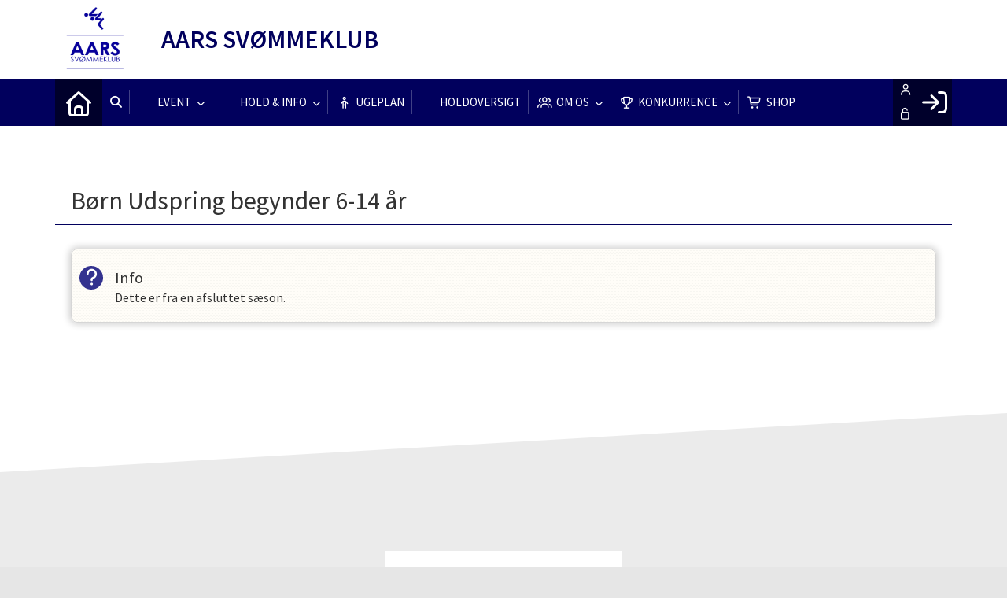

--- FILE ---
content_type: text/html; charset=utf-8
request_url: https://aars-svommeklub.dk/cms/TeamEnrollmentAlt.aspx?TeamNameID=460
body_size: 17934
content:
<!-- ASP.NET -->


<!--  DOCTYPE  -->
<!DOCTYPE html PUBLIC "-//W3C//DTD XHTML 1.0 Transitional//EN" "http://www.w3.org/TR/xhtml1/DTD/xhtml1-transitional.dtd">
<html id="html" xmlns="http://www.w3.org/1999/xhtml">
	<!--  HEAD  -->
	
	
	<head>
		<meta http-equiv="Content-Type" content="text/html; charset="utf-8" />
		<link href="../cms/ClubAars/style.css" rel="stylesheet" type="text/css" />
		<script language="javascript" type="text/javascript" src="../ToolTip.js"></script>
		<title>Klubmodul.dk -  Nem klubadministration</title>
	
	
	<meta name="viewport" content="width=device-width, initial-scale=1, maximum-scale=1, user-scalable=no">
<link href="../cms/ClubAars/style.css?v=1.01" rel="stylesheet" type="text/css" />
	<!-- FAVICON -->
	<link rel="shortcut icon" href="/favicon.png" type="image/png">
	<link rel="icon" href="../cms/ClubAars/images/favicon.png" type="image/png">

	<!--  LINKS  -->
	<link rel="stylesheet" href="https://maxcdn.bootstrapcdn.com/font-awesome/4.5.0/css/font-awesome.min.css">
	<link href="https://fonts.googleapis.com/css?family=Source+Sans+Pro:200,400,600" rel="stylesheet">



	<!--  TRANSLATIONS  -->
	<script type="text/javascript" charset="UTF-8">
/*
* KLUBMODUL DESIGN VARIABLES
*/
window.km = (window.km != undefined) ? window.km : {};
window.km = {
	translations: {
		months: {
			1: 'januar',
			2: 'februar',
			3: 'marts',
			4: 'april',
			5: 'maj',
			6: 'juni',
			7: 'juli',
			8: 'august',
			9: 'september',
			10: 'oktober',
			11: 'november',
			12: 'december'
		},
		text: {			
			author: 'Skrevet af',
			login: 'Log ind',
			enrollments: 'Mine tilmeldinger',
			username: 'Brugernavn',
			password: 'Kodeord',
			fblogin: 'Log ind med Facebook',
			readmore: 'Læs mere',
			readless: 'Læs mindre',
			mere: 'Mere',
			fblink: 'Se på Facebook',
			fblikes: 'synes godt om',
			share: 'Del',
			gallery: 'Klik for at se galleri',
		}
	}
};
</script>


	<!--  HEAD INCLUDE  -->
	


	<!--  DEFAULT ASSETS  -->
	<link rel="stylesheet" href="../cms/include/designs/commodus/css/slick.min.css">
	<script type="text/javascript" src="../cms/include/designs/commodus/js/jquery.min.js"></script>
	<script type="text/javascript" src="../cms/include/designs/commodus/js/jquery.fittext.js"></script>
	<script type="text/javascript" src="../cms/include/designs/commodus/js/slick.min.js"></script>
	<script type="text/javascript" src="../cms/include/designs/commodus/js/lazy-load.min.js"></script>
	<script type="text/javascript" src="../cms/include/designs/commodus/js/jquery.fullPage.js"></script>
	<link rel="stylesheet" href="../cms/css/kmresponsive.css">
	<script src="../cms/js/kmresponsive.js"></script>


	<!--  MAIN ASSETS  -->
	<script type="text/javascript" src="../cms/include/designs/commodus/js/main.js"></script>
	<link rel="stylesheet" href="../cms/include/designs/commodus/css/main.css">
	


	<script type="text/javascript">
		$(function() {
			if (localStorage.getItem("customDesign") == null) {
				localStorage.setItem("customDesign" , "Active");
				window.location.reload(true);
			}
		});
	</script>
	</head>
	<!--  BODY  -->
	<body comply="true" id="body">
		<div id="fb-root"></div>
		<script>
			(function(d, s, id) {
			  var js, fjs = d.getElementsByTagName(s)[0];
			  if (d.getElementById(id)) return;
			  js = d.createElement(s); js.id = id;
			  js.src = 'https://connect.facebook.net/da_DK/sdk.js#xfbml=1&version=v3.0&appId=381956435569066';
			  fjs.parentNode.insertBefore(js, fjs);
			}(document, 'script', 'facebook-jssdk'));
		</script>
		<!--  LANGUAGE  -->
		<div id="DK">
		<div id="TipBox"></div>

		<!--  FORM  -->
		<form name="aspnetForm" method="post" action="./TeamEnrollmentAlt.aspx?TeamNameID=460" onsubmit="javascript:return WebForm_OnSubmit();" onkeypress="javascript:return WebForm_FireDefaultButton(event, 'ctl00_ImgLogin')" id="aspnetForm">
<div>
<input type="hidden" name="__EVENTTARGET" id="__EVENTTARGET" value="" />
<input type="hidden" name="__EVENTARGUMENT" id="__EVENTARGUMENT" value="" />
<input type="hidden" name="__VIEWSTATE" id="__VIEWSTATE" value="Sgb4HOAnKcZVn+GjNWQ1jRnNns2SjrpaBTYoYNdNv+9vbP7gBsrxtsnVA1lD1hxToq+7Lcl+UJp83wZgISZrJaEQJ4gcblhfS3Bv9deTrz73m9sep9+HpyJFI1bTP2UT4gTaCNm8nBmOUnz7+EyyZ56o7VASAFvGCea899VEyOM=" />
</div>

<script type="text/javascript">
//<![CDATA[
var theForm = document.forms['aspnetForm'];
if (!theForm) {
    theForm = document.aspnetForm;
}
function __doPostBack(eventTarget, eventArgument) {
    if (!theForm.onsubmit || (theForm.onsubmit() != false)) {
        theForm.__EVENTTARGET.value = eventTarget;
        theForm.__EVENTARGUMENT.value = eventArgument;
        theForm.submit();
    }
}
//]]>
</script>


<script src="/WebResource.axd?d=pynGkmcFUV13He1Qd6_TZPm2M114IwNzF0HCzKAx7-LwuF_7we9xzb9nJSz8w4Jl9qPJmIVyTWanGOh1ZCvkmw2&amp;t=638901608248157332" type="text/javascript"></script>

<script language='javascript' type='text/javascript' src='js/totop.js?v=1.12'></script><link href='css/design.css?v=1.13' rel='stylesheet' type='text/css' /><link href='../assets/fa/css/all.min.css?v=1.01' rel='stylesheet' type='text/css' />
<script src="/WebResource.axd?d=fqV81KWLWhVg-lLAb4IT6-vC5rWlN5XVgbXxhtGJeSGGheYSml97ZrwdVD-lS2xxooJiJExAnjPlJh2WchwBFYELrF8qT_8E6APJi0E90pQ1&amp;t=638901608248157332" type="text/javascript"></script>
<script src="/WebResource.axd?d=x2nkrMJGXkMELz33nwnakFXogdHq6qRpkInbP1eW1vOtUiz6q5q_7q05iZvpovx6LUl_k9iR4xMr9ct6pGJZmfU7Ri8XmA5_waAHFIrahY41&amp;t=638901608248157332" type="text/javascript"></script>
<script src="/WebResource.axd?d=JoBkLzP19aTuxbWOhHobYuhQg-77IZVFhI8eTU7HCmLIm1QdRR3n3VMzG7i-VpCirgnzgh6cUQf5p9-7Q0i7wg2&amp;t=638901608248157332" type="text/javascript"></script>
<script type="text/javascript">
//<![CDATA[
function WebForm_OnSubmit() {
if (typeof(ValidatorOnSubmit) == "function" && ValidatorOnSubmit() == false) return false;
return true;
}
//]]>
</script>

<div>

	<input type="hidden" name="__VIEWSTATEGENERATOR" id="__VIEWSTATEGENERATOR" value="034168BD" />
	<input type="hidden" name="__EVENTVALIDATION" id="__EVENTVALIDATION" value="WCpVkl/jQ51rJ5AagrFLaXGJz6cEUmG6SQ285ZbHmHWGxjYF00UzrC+GjoCW5+JHbhsLy4JGcexXMfQnmA9cIX60VQuILBbg8JGYbMDk1BZU9xbXgPP36WMEJlfH+4gdczMYIHkZiiiU8AAM6DIgOu/KlNCkDPYSLY+Kpf6A73+zqfdTPw1Jwd7/WLLZnmdLRgTPrDv44KvTiPAH9rx3MdPuvu41v/LCoRGfPvqE2+qFHjT+Ze0RG5/1Etr48Z2pznq87HQeOGU9kJU3uLgLobCZjWesg+fMPnyHYWByd3Nu+KR868z7hfQD26BOPdKYDOaqf8Gfp1NCzbV4m0uzbNkILOpv3a2WvEKRPW8BTplSm9PV4YX/VZ883DCFdgHD" />
</div>
			<input type="hidden" name="ctl00$hdnKlubBackgroundColor" id="hdnKlubBackgroundColor" value="#01005d" />
			<script src="../cms/include/color/colors.js"></script>
			<div id="screen-wrap">
				<div id="screen-content">
					<div style="display:none;" id="lang_control">DK</div>
					<div id="top-bar">
						<div class="container">
							<div class="row">
								<div class="col-sm-12 col-xs-12">
									<a id="logo" href="default.aspx">
			                			<img src="ClubAars/images/tlogo.png" /><h2 class="hidden-xs km-blue" style="text-transform: uppercase;">Aars Svømmeklub</h2>
			                		</a>
								</div>
							</div>
						</div>
					</div>
					<!--  TOPMENU  -->
					<div id="menuBar" class="km-bg-blue">
						<div class="container">
							<div id="menu-mobile" class="km-bg-blue">
							<div id="mobileLogo" class="hidden-lg hidden-md hidden-sm">
								<span id="menuHeaderClubName"></span>
							</div>
								<div id="nav-icon3">
									<span></span>
									<span></span>
									<span></span>
									<span></span>
								</div>
							</div>
							<div id="topmenu">
								<div id="topmenu-responsive" class="km-bg-blue">
									<ul id="menu">
										<a href="default.aspx" class="home_link_responsive undefined" role="menuitem" style="position: relative;"><i class="fa fa-home" aria-hidden="true"></i></a>
										
<script>

    $(window).load(function () {
        if (window.fancy != undefined && window.fancy == true) {
            $('head').append("<scr" + "ipt type=\"text/javascript\" src=\"js/fancy.menu.js\"></scr" + "ipt>");
            $('head').append("<link href='css/fancy.menu.css' rel='stylesheet' />");
        }
        var isiPad = navigator.userAgent.toLowerCase().indexOf("ipad");
        if (isiPad > -1) {
            $('#menu a.popout').attr("href", "#");
            $('#menu a.popout').removeAttr("onclick");
        }
    });
</script>
<link href="css/TopMenu.css?v=1.03" rel="stylesheet" />
<a href="#menu_SkipLink"><img alt="Skip Navigation Links" src="/WebResource.axd?d=rKN1opQVoh180LaGjXZZkIvm49U3Oqo5wFPwD1-FxyDjQ6BOeRV-O86Ij6wE2NH-vcncG6K9-VDCJKh7ugn3QQ2&amp;t=638901608248157332" width="0" height="0" style="border-width:0px;" /></a><div class="topmn" id="menu">
	<ul class="level1">
		<li><a class="level1 menu" href="/cms/searchbutton.aspx"><span class='hasIcon'><i class='far fa-search'></i></span><span>Søg</span></a></li><li><a class="popout level1 menu" href="/cms/EventOverview.aspx"><span class='hasIcon'><i class='far fa-calendar-check'></i></span><span>EVENT</span></a><ul class="level2">
			<li><a class="level2 menu" href="/cms/ProfileEventEnrollment.aspx?EventID=736">3. Himmerlandsturnering og Talentstævne 2026</a></li><li><a class="level2 menu" href="/cms/ProfileEventEnrollment.aspx?EventID=737">3. Begynderstævne 2026</a></li><li><a class="level2 menu" href="/cms/ProfileEventEnrollment.aspx?EventID=738">Odder Swim Cup 2026</a></li>
		</ul></li><li><a class="popout level1 menu" href="#" onclick="__doPostBack(&#39;ctl00$topMenuSelection$menu&#39;,&#39;20&#39;)"><span class='hasIcon'><i class='far fa-swimmer'></i></span><span>Hold & Info</span></a><ul class="level2">
			<li><a class="popout level2 menu" href="/cms/TeamOverviewAlt.aspx"><span>Tilmelding</span></a><ul class="level3">
				<li><a class="level3 menu" href="/cms/TeamEnrollmentAlt.aspx?TeamNameID=494">Babysvømning, 2-12 mdr.</a></li><li><a class="level3 menu" href="/cms/TeamEnrollmentAlt.aspx?TeamNameID=542">Barn med forældre, 1-2 år</a></li><li><a class="level3 menu" href="/cms/TeamEnrollmentAlt.aspx?TeamNameID=499">Barn med forældre, 3-4 år</a></li><li><a class="level3 menu" href="/cms/TeamEnrollmentAlt.aspx?TeamNameID=500">Børn nybegynder, 4-6 år</a></li><li><a class="level3 menu" href="/cms/TeamEnrollmentAlt.aspx?TeamNameID=501">Børn nybegynder, 7-14 år</a></li><li><a class="level3 menu" href="/cms/TeamEnrollmentAlt.aspx?TeamNameID=502">Børn begynder, 5-7 år</a></li><li><a class="level3 menu" href="/cms/TeamEnrollmentAlt.aspx?TeamNameID=503">Børn let øvet, 6-12 år</a></li><li><a class="level3 menu" href="/cms/TeamEnrollmentAlt.aspx?TeamNameID=504">Børn øvet, 7-14 år</a></li><li><a class="level3 menu" href="/cms/TeamEnrollmentAlt.aspx?TeamNameID=505">Bevægelse i vand for skolebørn</a></li><li><a class="level3 menu" href="/cms/TeamEnrollmentAlt.aspx?TeamNameID=539">Børn med særlige behov 3-7 år</a></li><li><a class="level3 menu" href="/cms/TeamEnrollmentAlt.aspx?TeamNameID=507">Børn med særlige behov 7-14 år</a></li><li><a class="level3 menu" href="/cms/TeamEnrollmentAlt.aspx?TeamNameID=508">Udspring begynder 6-14 år</a></li><li><a class="level3 menu" href="/cms/TeamEnrollmentAlt.aspx?TeamNameID=509">Udspring let øvet og øvet</a></li><li><a class="level3 menu" href="/cms/TeamEnrollmentAlt.aspx?TeamNameID=510">Havfruer begyndere</a></li><li><a class="level3 menu" href="/cms/TeamEnrollmentAlt.aspx?TeamNameID=511">Havfruer let øvet</a></li><li><a class="level3 menu" href="/cms/TeamEnrollmentAlt.aspx?TeamNameID=512">Aqua Adventure, 10-18 år</a></li><li><a class="level3 menu" href="/cms/TeamEnrollmentAlt.aspx?TeamNameID=513">Svømning for unge</a></li><li><a class="level3 menu" href="/cms/TeamEnrollmentAlt.aspx?TeamNameID=514">Livredning</a></li><li><a class="level3 menu" href="/cms/TeamEnrollmentAlt.aspx?TeamNameID=541">Konkurrence Serie 5</a></li><li><a class="level3 menu" href="/cms/TeamEnrollmentAlt.aspx?TeamNameID=515">Konkurrence Start</a></li><li><a class="level3 menu" href="/cms/TeamEnrollmentAlt.aspx?TeamNameID=516">Konkurrence K3</a></li><li><a class="level3 menu" href="/cms/TeamEnrollmentAlt.aspx?TeamNameID=517">Konkurrence K2</a></li><li><a class="level3 menu" href="/cms/TeamEnrollmentAlt.aspx?TeamNameID=518">Konkurrence K1</a></li><li><a class="level3 menu" href="/cms/TeamEnrollmentAlt.aspx?TeamNameID=519">Konkurrence K0</a></li><li><a class="level3 menu" href="/cms/TeamEnrollmentAlt.aspx?TeamNameID=520">Konkurrence Flex</a></li><li><a class="level3 menu" href="/cms/TeamEnrollmentAlt.aspx?TeamNameID=521">Konkurrence Masters</a></li><li><a class="level3 menu" href="/cms/TeamEnrollmentAlt.aspx?TeamNameID=522">Svømning instruktører/ledere</a></li><li><a class="level3 menu" href="/cms/TeamEnrollmentAlt.aspx?TeamNameID=525">Voksen Aqua Fitness</a></li><li><a class="level3 menu" href="/cms/TeamEnrollmentAlt.aspx?TeamNameID=526">Voksen Aqua Bike Fitness</a></li><li><a class="level3 menu" href="/cms/TeamEnrollmentAlt.aspx?TeamNameID=527">Voksen Crawl/TRI 50 m</a></li><li><a class="level3 menu" href="/cms/TeamEnrollmentAlt.aspx?TeamNameID=531">Voksen Alsidig Vandtræning</a></li><li><a class="level3 menu" href="/cms/TeamEnrollmentAlt.aspx?TeamNameID=532">Voksen Seniorsvømning</a></li><li><a class="level3 menu" href="/cms/TeamEnrollmentAlt.aspx?TeamNameID=533">Voksen begynder</a></li><li><a class="level3 menu" href="/cms/TeamEnrollmentAlt.aspx?TeamNameID=534">Voksen letøvet og øvet</a></li><li><a class="level3 menu" href="/cms/TeamEnrollmentAlt.aspx?TeamNameID=535">Voksen Vandgymnastik</a></li><li><a class="level3 menu" href="/cms/TeamEnrollmentAlt.aspx?TeamNameID=536">Voksen Vandtilvænning</a></li><li><a class="level3 menu" href="/cms/TeamEnrollmentAlt.aspx?TeamNameID=540">Fritidspas</a></li><li><a class="level3 menu" href="/cms/TeamEnrollmentAlt.aspx?TeamNameID=538">Voksen Flex</a></li>
			</ul></li><li><a class="level2 menu" href="/cms/ProfileMaintainBooking.aspx"><span>Booking</span></a></li><li><a class="level2 menu" href="/svoemmecenter-vesthimmerland-hal-info"><span>Svømmecenter Vesthimmerland</span></a></li><li><a class="level2 menu" href="/farsoe-svoemmehal-hal-info"><span>Farsø svømmehal</span></a></li><li><a class="level2 menu" href="/cms/activity.aspx?CalendarType=Agenda"><span>Aktivitetskalender</span></a></li><li><a class="level2 menu" href="/cms/visluk.aspx"><span>Ferieplan</span></a></li>
		</ul></li><li><a class="level1 menu" href="/cms/TeamOverviewplan.aspx#schematic"><span class='hasIcon'><i class='far fa-child'></i></span><span>Ugeplan</span></a></li><li><a class="level1 menu" href="/cms/TeamOverviewProgramList.aspx" target="_blank"><span class='hasIcon'><i class='far fa-file-pdf'></i></span><span>Holdoversigt</span></a></li><li><a class="popout level1 menu" href="#" onclick="__doPostBack(&#39;ctl00$topMenuSelection$menu&#39;,&#39;24&#39;)"><span class='hasIcon'><i class='far fa-users'></i></span><span>OM OS</span></a><ul class="level2">
			<li><a class="popout level2 menu" href="#" onclick="__doPostBack(&#39;ctl00$topMenuSelection$menu&#39;,&#39;24\\25&#39;)"><span>Om Aars Svømmeklub</span></a><ul class="level3">
				<li><a class="level3 menu" href="/om-klubben"><span>Om klubben</span></a></li><li><a class="level3 menu" href="/vedtaegter"><span>Vedtægter</span></a></li><li><a class="level3 menu" href="/politikker"><span>Politikker</span></a></li><li><a class="level3 menu" href="/generalforsamling-og-beretninger"><span>Generalforsamling og beretning</span></a></li><li><a class="level3 menu" href="/klubbens-formaend"><span>Klubbens formænd</span></a></li><li><a class="level3 menu" href="/aars-svoemmeklubs-start"><span>Aars Svømmeklubs start</span></a></li><li><a class="level3 menu" href="/svoemmeklubbens-logo"><span>Svømmeklubbens logo</span></a></li><li><a class="level3 menu" href="/her-finder-du-os"><span>Her finder du os</span></a></li><li><a class="level3 menu" href="/en-ren-fornoejelse"><span>En ren fornøjelse</span></a></li><li><a class="level3 menu" href="/pokaler-kaaringer-og-naale"><span>Pokaler, kåringer og nåle</span></a></li>
			</ul></li><li><a class="level2 menu" href="/svoemningens-stilarter"><span>Om svømning</span></a></li><li><a class="level2 menu" href="/cms/visbestyralt.aspx"><span>Bestyrelsen</span></a></li><li><a class="level2 menu" href="/cms/visinstrukalt.aspx"><span>Trænere</span></a></li><li><a class="level2 menu" href="/sponsorer-og-rabatter"><span>Sponsorer og rabatter</span></a></li><li><a class="level2 menu" href="/kontakt"><span>Kontakt</span></a></li>
		</ul></li><li><a class="popout level1 menu" href="#" onclick="__doPostBack(&#39;ctl00$topMenuSelection$menu&#39;,&#39;36&#39;)"><span class='hasIcon'><i class='far fa-trophy'></i></span><span>Konkurrence</span></a><ul class="level2">
			<li><a class="level2 menu" href="/konkurrence"><span>Konkurrence</span></a></li><li><a class="popout level2 menu" href="#" onclick="__doPostBack(&#39;ctl00$topMenuSelection$menu&#39;,&#39;36\\38&#39;)"><span>Konkurrence afdeling</span></a><ul class="level3">
				<li><a class="level3 menu" href="/vaerdier-og-husregler-for-kafd"><span>Værdier og Husregler for K-afd</span></a></li><li><a class="level3 menu" href="/udvalg-og-officials"><span>Udvalg og officials</span></a></li><li><a class="level3 menu" href="/landtraening-og-styrke"><span>Landtræning og styrke</span></a></li><li><a class="level3 menu" href="/cms/ClubAars/ClubImages/Recordlists%2021-22.pdf" target="_blank"><span>Klubrekorder</span></a></li>
			</ul></li>
		</ul></li><li><a class="level1 menu" href="/cms/ShopOverview.aspx"><span class='hasIcon'><i class='far fa-shopping-cart'></i></span><span>SHOP</span></a></li>
	</ul>
</div><a id="menu_SkipLink"></a>

<div id="topMenuSearchInput" style="display: none">
    <label for="txtTopMenuSearch"></label>
    <input type="text" id="txtTopMenuSearch" style="width: 100px; margin: 0 10px;" placeholder="Søg" /><input id="btnTopMenuSearch" type="button" value="Søg" />
</div>
<div id="topMenuSearchBtn" style="display: none">
    <div id="topMenuSearchHover">
        <li><i style="width: 100%;" class="fa-solid fa-search menu level1"></i></li>
    </div>
    <div class="km-bg-blue" id="topMenuSearchInput2">
        <input type="text" id="txtTopMenuSearch2" placeholder="Søg" />
        <input id="btnTopMenuSearch2" type="button" value="Søg" />
    </div>
</div>
<script>
    'use strict';

    (function (km) {
        var $topMenuSearchInput = $('#topMenuSearchInput'),
            $topMenuSearchBtn = $('#topMenuSearchBtn'),
            $txtTopMenuSearch = $('#txtTopMenuSearch'),
            $txtTopMenuSearch2 = $('#txtTopMenuSearch2'),
            $btnTopMenuSearch = $('#btnTopMenuSearch'),
            $btnTopMenuSearch2 = $('#btnTopMenuSearch2'),
            enableSearchInput = false,
            enableSearchBtn = true,
            $menuItemSearchBtnLi = null,
            $menuItemSearchInputLi = null;

        function search(input) {
            if (input.length > 0) {
                location.href = '/cms/search.aspx?term=' + encodeURIComponent(input);
            }
        }

        if (enableSearchBtn === true) {
            $menuItemSearchBtnLi = $('#menu li a[href=\'/cms/searchbutton.aspx\']').eq(0).parent();

            if (location.pathname.toLowerCase() !== '/cms/search.aspx') {
                $menuItemSearchBtnLi.html('');
                $topMenuSearchBtn.detach();
                $menuItemSearchBtnLi.append($topMenuSearchBtn);
                $topMenuSearchBtn.css('display', 'block');

                $txtTopMenuSearch2.on('keypress',
                    function (e) {
                        if (e.keyCode === 13) { //Enter
                            e.preventDefault();

                            search($txtTopMenuSearch2.val().trim());
                        }
                    }
                );
                $btnTopMenuSearch2.on('click',
                    function (e) {
                        e.preventDefault();

                        search($txtTopMenuSearch2.val().trim());
                    }
                );
            } else {
                $menuItemSearchBtnLi.css('display', 'none');
            }
        }

        if (enableSearchInput === true) {
            $menuItemSearchInputLi = $('#menu li a[href=\'/cms/searchinput.aspx\']').eq(0).parent();

            if (location.pathname.toLowerCase() !== '/cms/search.aspx') {
                $menuItemSearchInputLi.html('');
                $topMenuSearchInput.detach();
                $menuItemSearchInputLi.append($topMenuSearchInput);
                $topMenuSearchInput.css('display', 'block');

                $txtTopMenuSearch.on('keypress',
                    function (e) {
                        if (e.keyCode === 13) { //Enter
                            e.preventDefault();

                            search($txtTopMenuSearch.val().trim());
                        }
                    }
                );
            } else {
                $menuItemSearchInputLi.css('display', 'none');
            }

            $btnTopMenuSearch.on('click',
                function (e) {
                    e.preventDefault();

                    search($txtTopMenuSearch.val().trim());
                }
            );
        }
    })(window.km = window.km || {});    
</script>

									</ul>
								</div>
								<div id="shadow-box">
								</div>
								<div id="usermenu">
									
<link href="include/usermenu2.css?v=1.1" rel="stylesheet" type="text/css" />

<div id="ctl00_panelAnonymousTemplate">
	
<a id="ctl00_ImgLogin" href="javascript:WebForm_DoPostBackWithOptions(new WebForm_PostBackOptions(&quot;ctl00$ImgLogin&quot;, &quot;&quot;, true, &quot;Login&quot;, &quot;&quot;, false, true))"></a>
	<div id="km-log-in">
    	<div id="kmlogin">
        	<a class="km-login-color" href="javascript:WebForm_DoPostBackWithOptions(new WebForm_PostBackOptions(&quot;ctl00$ctl01&quot;, &quot;&quot;, true, &quot;Login&quot;, &quot;&quot;, false, true))"><i class="fa fa-sign-in" aria-hidden="true"></i><i class="fa fa-chevron-right" aria-hidden="true"></i></a>
        </div>
      	<span id="ctl00_valCustUkendt" style="color:Red;visibility:hidden;">Ukendt brugernavn/password</span>	
        
        <div id="km-login-input">
        	<div class="btnwrapwrap">
            	<div class="btnwrap">
                	<span>
						<div class="km-login-color"><span id="ctl00_valReqUsername" style="color:Red;visibility:hidden;">*</span><i class="far fa-user"></i><input name="ctl00$txtUsername" id="ctl00_txtUsername" type="email" class="searchbox" /></div>
			
						<div class="km-login-color"><span id="ctl00_valReqPassword" style="color:Red;visibility:hidden;">*</span><i class="far fa-unlock"></i><input name="ctl00$txtPassword" type="password" id="ctl00_txtPassword" class="searchbox" /></div>
                    </span>
                    <div id="km-login-options">
                    	<div><a id="ctl00_lnkFacebookLogin" class="fbLogin" AlternateText="Login with Facebook" href="javascript:__doPostBack(&#39;ctl00$lnkFacebookLogin&#39;,&#39;&#39;)"><i class="fab fa-facebook" aria-hidden="true"></i>Facebook login</a></div>             
                    	<div><label><i class="fas fa-save"></i> Husk mig <input id="ctl00_chkKeepmeSignIN" type="checkbox" name="ctl00$chkKeepmeSignIN" checked="checked" /></label></div>                               	
						<div><a href="GlemtLogin.aspx" title='Klik her for at f&aring; tilsendt dine login oplysninger'><i class="fas fa-key"></i>Glemt password</a></div>
                        <div><a id="ctl00_lnkCreateprofile" class="km-login-createprofile" href="ProfileMaintenance.aspx"><i class="fas fa-user-plus" aria-hidden="true"></i>Opret profil</a></div>
                        <a class="km-login-btn" href="javascript:WebForm_DoPostBackWithOptions(new WebForm_PostBackOptions(&quot;ctl00$ctl02&quot;, &quot;&quot;, true, &quot;Login&quot;, &quot;&quot;, false, true))">Log ind <i class="fas fa-chevron-right"></i></a>	
                    </div>
          		</div>
          	</div>          
        </div>
        
        </div>                                 

</div>

<script>

 
   $(window).scroll(function(){
		var scrollTop = $(window).scrollTop();
	if(scrollTop == 0){
		$("#usermenu").removeClass("scrolled");
	} else {
		$("#usermenu").addClass("scrolled");
	
   $(".loggedin").click(function() {
	   	if ($(window).width() < 769 && $("#usermenu").hasClass("scrolled")) {
  $("#usermenu").removeClass("scrolled");
   $("#usermenu").addClass("scrolledclick");
    }
	else if ($(window).width() < 769 && $("#usermenu").hasClass("scrolledclick")) {
		 $("#usermenu").addClass("scrolled");
   $("#usermenu").removeClass("scrolledclick");
	}
});
	}	

	});

if ($(window).width() < 769) {
	$("#ctl00_panelAnonymousTemplate").prepend('<div id="loginclose"></div>')
	$("#km-login-input").prepend('<div class="usermenutopicon"><i class="fad fa-user km-blue"></i></div>');
	$("#ctl00_panelAnonymousTemplate .btnwrapwrap").removeClass("btnwrapwrap");
	$("#ctl00_panelAnonymousTemplate .btnwrap").removeClass("btnwrap");
	$("#km-login-options").attr("id", "");
	$("#km-login-input .km-login-color i").addClass("km-blue");
	$("#km-login-input .km-login-color").removeClass("km-login-color");
	$(".km-login-btn").addClass("km-bg-blue");
	$("#kmlogin").click(function(e) {
		e.preventDefault();
		$("#ctl00_panelAnonymousTemplate").toggleClass("showlogin");	
	});
	$("#loginclose").click(function(e) {
		e.preventDefault();
		$("#ctl00_panelAnonymousTemplate").toggleClass("showlogin");	
	});
}
	
</script>
								</div>
							</div>
						</div>
					</div>
					
					<!--  CONTENT  -->
					<script type="text/javascript" src="../cms/include/designs/commodus/js/commodusmain.min.js?v=1.08"></script>
<link rel="stylesheet" href="../cms/include/designs/commodus/css/commodusmain.min.css?v=1.09">
<!--  BANNER  -->
<div id="banner" class="hideOnSub km-border-blue-light">
    <div class="container">
        <div class="row">
            <div class="col-sm-12 col-xs-12">
                <div class="heroSlider-fixed">
                    <div class="slider" id="banner-slider"> </div>
                    <div class="prev"> <span class="fa fa-angle-double-left km-txt-blue" aria-hidden="true"></span> </div>
                    <div class="next"> <span class="fa fa-angle-double-right km-txt-blue" aria-hidden="true"></span> </div>
                </div>
            </div>
        </div>
    </div>
</div>
<div id='link-bar' class="hideOnSub km-bg-blue-gradient">
	<div class='container'>
		<div class='row'>
			<div class='col-sm-4 col-xs-12'>
				<a href="../cms/profilemaintenance.aspx" class="link-box">
					<div>
						<i class="fa fa-user"></i>
					</div>
					<span>
						Nyt medlem?
					</span>
					<p>
						Opret en profil her.
					</p>
				</a>
			</div>
			<div class='col-sm-4 col-xs-12'>
				<a href="../cms/teamoverviewalt.aspx" class="link-box">
					<div>
						<i class="fa fa-users"></i>
					</div>
					<span>
						Holdtilmelding
					</span>
					<p>
						Hold information & tilmelding.
					</p>
				</a>
			</div>
			<div class='col-sm-4 col-xs-12'>
				<a href="../cms/activity.aspx" class="link-box">
					<div>
						<i class="fa fa-calendar"></i>
					</div>
					<span>
						Kalender
					</span>
					<p>
						Se alle begivenheder.
					</p>
				</a>
			</div>
		</div>
	</div>
</div>
<!--  CONTENT  -->
<div id="main-content">
	<div class="container">
		<div class="row">
			<div class="col-sm-12 col-xs-12">
				<div id="indhold">
					

  <script>
$(window).load(function() {	
if ($('#km-teams-wrapper .km-fullcard').length == 1 && !$('body').hasClass('skip1team')) {
	  if ($('#km-teams-wrapper .km-fullcard .tilmeldalt').length) {
        var local = $('#km-teams-wrapper .km-fullcard .tilmeldalt').attr("href"); 
		window.location.replace(local);
    };
  };
  var guideheight = $(".km-guide .km-ico-inner").outerHeight();
  if (guideheight > 300) {
	   $(".km-guide").css("max-height", "200px");
	  $("#km-read-more").css("display", "inline-block");
  }
  $( "#km-read-more" ).click(function() {
	    var guideheight = $(".km-guide .km-ico-inner").outerHeight();
  $(".km-guide").css("max-height", guideheight + "px");
   $( "#km-read-more" ).remove();
});
	});
	</script>
  <style>
	  .km-few {
    position: relative;
    display: inline-block;
    padding: 5px 10px;
    margin: 0px 5px;
    line-height: 15px;
    font-size: 12px;
    border-radius: 5px;
    text-transform: uppercase;
    border-bottom: 1px solid rgba(0,0,0,0.2);
    text-indent: 0px;
    letter-spacing: 0.2em;
    -webkit-box-shadow: 0 1px 1px rgba(0,0,0,0.3), inset 0 1px 0 rgba(0,0,0,0.1);
    -moz-box-shadow: 0 1px 1px rgba(0,0,0,0.3), inset 0 1px 0 rgba(0,0,0,0.1);
    box-shadow: 0 1px 1px rgba(0,0,0,0.3), inset 0 1px 0 rgba(0,0,0,0.1);
}
	.km-guide {
		max-height:300px;
		overflow:hidden;
		transition:0.5s linear;		
	}
	#km-read-more {
		width: 100%;
    	color: #fff;
    	text-align: center;
    	line-height: 30px;
		height: 30px;
    	font-weight: 600;
		display:none;
		cursor:pointer;
	}
	@media screen and (max-width: 769px){
		.km-few {   
    display: block;    
    margin: 0px 5px 10px 0;
			text-align: center;
    
}
		#km-read-more {
			font-size:0.8em;
		}
		html body .km-pageheader {
			margin-left: 10px;
		}
	}
	  
		.km-pageheader {
			font-size: 2em;
			font-weight: 400;
			margin-left: 20px;
		}
	  .km-card-header .tt + .tn {
		  display: none;
	  }
	  @media screen and (max-width: 500px){
		.km-pageheader {
			font-size:1.5em;
		}
	@media screen and (max-width: 350px){
		.km-pageheader {
			font-size:1.3em;
		}
	}
	</style>
  <link href="css/kmstyle.css" rel="stylesheet" type="text/css" />
  <link rel="stylesheet" href="js/jquery-ui.min.css">
  
  <div id="km-teamenrollmentalt" class="km-container">

	  <div class="km-pageheader">Børn Udspring begynder 6-14 år</div>
	  <div class="km-line km-bg-blue"></div>
    <div class="km-fullcard">
      <div class="km-card-preload km-card-bg"> <img src="images/kmloader.gif" border="0" alt="" align="absmiddle"><br />
      </div>
      <div class="km-card-inner km-card-bg">
        <div class="km-guide km-ico">
          <div class="km-ico-inner">
            <div class="h3">Info</div>
            <span id="ctl00_ContentPlaceHolderBody_lblTeamNameLongText">Dette er fra en afsluttet sæson.</span>
          </div>
        </div>
        <div id="km-read-more" class="km-bg-blue tilmeldalt">Klik venligst her for at læse hele beskrivelsen</div>
        <div class="clearfix"></div>
      </div>
    </div>
    <div class="clearfix"></div>
    <div id="km-search-wrapper" class="km-ico">
      <div id="km-search" class="km-ico km-bg-blue-fade">
        <div id="km-search-inner" class="km-ico-inner km-fade-input">
          <input placeholder="Søg" class="km-card-search txtFelt" type="text" />
        </div>
      </div>
    </div>
		  <div class="clearfix"></div>
    <div id="km-teams-wrapper">
      
      <div class="clearfix"></div>
      
    </div>
  </div>
  <div id="km_lang_control" style="visibility:hidden;">DK</div>
  <!-----------------------SCRIPTS------------------------> 
  
  <script src="js/jquery-ui.min.js"></script> 
  <script language="javascript" type="text/javascript" src="js/jQuery.print.js"></script> 
  <script type="text/javascript" src="js/pages/jquery.nicescroll.js"></script> 
   
  <script>
$(window).load(function() {	
    if ($('.km-fullcard').length > 4) {
        $('#km-search-wrapper').show(); 
    };


    
    var cardID = 1;
   
	
	
	
        if ($('.paymentdates').length) {
			
			$(".paymentdates").each(function() {				
				var pdl = $(this).text().length - $(this).text().replace(/,/g,'').length;		
				if (pdl < 2) {				
					$(this).html($(this).html().split(', ').map(function(el) {return '<span class="km-date-noyear">' + el + '</span><span class="paymentdateand"> & </span>'}));
				}
				else {				
					$(this).html($(this).html().split(', ').map(function(el) {return '<div class="km-date-noyear">' + el + '</div>'}));
					$(this).wrap('<div class="km-paymentdatemany"></div>');
					$(this).parent().parent().append('<span class="km-seedates"><em class="far fa-eye"></em> Se datoer</span>');
					$(".km-seedates").click(function() {
                    $(this).parent().find(".km-paymentdatemany").fadeIn(); 
                        $(".km-paymentdatemany").click(function() {
                            $(".km-paymentdatemany").fadeOut();
                        });
                    });
				}
    			
			});
		}

	
    $(".km-fullcard").each(function() {		 
				
        $(this).attr("id", "card" + cardID);
        cardID = cardID + 1;
        
		
		var teaser_check = $.trim($(this).find(".km-teasertxt").text());
		
        if ($(this).find(".km-teasertxt").is(':empty') || teaser_check == '') {
            $(this).find(".km-teaseralt").remove();
        };

        var nextkmlocation = 1;
        kmlocation = $(this).find(".km-jq-local").eq(nextkmlocation).text();
        $(this).find(".km-jq-local").each(function() {

            kmlocation = $(this).parent().find(".km-jq-local").eq(nextkmlocation).text();
            nextkmlocation = nextkmlocation + 1;
            if ($(this).text() == kmlocation) {
				$(this).next(".km-place-day").addClass("noicon");
                $(this).text(", ");
                $(this).removeClass('km-jq-break');
            }

        });
		
		if ($(this).find(".tilmeldalt").text().toLowerCase().indexOf("venteliste") >= 0) {
			$(this).find(".tilmeldalt").removeClass("km-bg-green");
			$(this).find(".tilmeldalt").addClass("km-bg-yellow");
			$(this).find(".km-few").remove();
		}
		if ($(this).find(".tilmeldalt").text().toLowerCase().indexOf("udsolgt") >= 0) {
			$(this).find(".tilmeldalt").removeClass("km-bg-green");
			$(this).find(".tilmeldalt").addClass("km-bg-red");
			$(this).find(".km-few").remove();
		}

    });
    $(".km-card-inner").css('visibility', 'visible');
    $('.km-card-preload').each(function() {
        $(this).remove();
    });


});
</script> 
  <script language="javascript" type="text/javascript" src="js/pages/CMS/search_fullcards.js"></script>
<script type="text/javascript" src="js/pages/CMS/datepicker.js"></script>

				</div>
			</div>
			<div id="holdidag" class="col-sm-5 col-xs-12 hideOnSub hide">
				<div class="km-bg-blue">
					<span>Hold i dag</span>
					<span><div id="hid_search"><label for="hid_searchinput"></label><input type="text" id="hid_searchinput" placeholder="Find hold" /><span id="hid_searchbtn"><i class="fas fa-search"></i></span>
</div></span>
				</div>
				<div id="holdidagcontent"></div>
			</div>
		</div>
	</div>
</div>
<div id='teams-bar' class="hideOnSub hide">
	<div class='container'>
		<div class='row'>
			<div class='col-sm-12 col-xs-12'>
				<h2 class="content-header">
					<span>
        			<a href="teamoverviewplan.aspx" class="km-txt-blue">
        				Hold
        			</a></span>
        		</h2>
			</div>
			<div class='col-sm-12 col-xs-12'>
				<div id="teams-content"></div>
				 <div class="prev"> <span class="fa fa-chevron-left" aria-hidden="true"></span> </div>
                    <div class="next"> <span class="fa fa-chevron-right" aria-hidden="true"></span> </div>
			</div>
		</div>
	</div>
</div>
<div id="sliders" class="hideOnSub hide">
	<div class='container'>
		<div class='row'>
			<div class="col-sm-12 col-xs-12">
        		<h2 class="km-txt-blue content-h2">
					Følg med
				</h2>
        	</div>
        </div>
	</div>
	<div id='news-bar' class="">
		<div class='container'>
			<div class='row'>
				<div class='col-sm-5 col-xs-12'>
					<h2 id="news-header" class="km-txt-blue">
						<span>Nyheder</span>
						<a class="km-txt-blue-light" href="newsarchiveoverview.aspx"> - Vis alle</a>
					</h2>
					<div class="heroSlider-fixed">
						<div class="navigation-bar"><span class="km-bg-blue-dark km-border-blue-dark"></span></div>
        				<div class="slider" id="news-slider-left"> </div>
        				<div class="prev"> <span class="fa fa-chevron-left km-bg-blue-dark km-hover-blue" aria-hidden="true"></span> </div>
        				<div class="next"> <span class="fa fa-chevron-right km-bg-blue-dark km-hover-blue" aria-hidden="true"></span> </div>

    				</div>
				</div>
				<div class='col-sm-7 col-xs-12'>
					<div class="heroSlider-fixed km-bg-blue">
        				<div class="slider" id="news-slider-right"> </div>
    				</div>
				</div>
			</div>
		</div>
	</div>
	<div id='event-bar' class="">
		<div class='container'>
			<div class='row'>
				<div class='col-sm-7 col-xs-12'>
					<div class="heroSlider-fixed km-bg-blue">
        				<div class="slider" id="event-slider-left"> </div>
    				</div>
				</div>
				<div class='col-sm-5 col-xs-12'>
					<h2 id="event-header" class="km-txt-blue">
						<span>Events</span>
						<a class="km-txt-blue-light" href="eventoverview.aspx"> - Vis alle</a>
					</h2>
					<div class="heroSlider-fixed">
						<div class="navigation-bar"><span class="km-bg-blue-dark km-border-blue-dark"></span></div>
        				<div class="slider" id="event-slider-right"> </div>
        				<div class="prev"> <span class="fa fa-chevron-left km-bg-blue-dark km-hover-blue" aria-hidden="true"></span> </div>
        				<div class="next"> <span class="fa fa-chevron-right km-bg-blue-dark km-hover-blue" aria-hidden="true"></span> </div>
    				</div>
				</div>
			</div>
		</div>
	</div>
</div>
<div id='frames-bar' class="hideOnSub">
	<div class='container'>
		<div class='row'>
			<div class='col-sm-6 col-xs-12 hide' id="facebook">
				<h2 class="km-txt-blue">
					<span>Facebook</span>
					<a target="_blank" class="km-txt-blue-light facebook-link" href=""> - Vis Facebook siden</a>
				</h2>
				<div id="facebook-feed" class=""></div>
			</div>
			<div class='col-sm-6 col-xs-12 hide' id="calendar">
				<h2 class="km-txt-blue">
					<span>Kalender</span>
					<a class="km-txt-blue-light" href="activity.aspx"> - Vis alle begivenheder</a>
				</h2>
				<div id="calendar-content"></div>
			</div>
		</div>
	</div>
</div>
<div id="sponsors" class="hide">
    <div class="container">
        <div class="row">
            <div class="col-sm-12 col-xs-12">
                <div class="heroSlider-fixed">
                    <div class="slider" id="sponsor-slider"> </div>
                    <div class="prev"> <span class="fa fa-chevron-left" aria-hidden="true"></span> </div>
                    <div class="next"> <span class="fa fa-chevron-right" aria-hidden="true"></span> </div>
                </div>
            </div>
        </div>
    </div>
</div>
<div id="igembed" class="hide">
	<div class="container">
	<div class="row">
    <div class="col-sm-12 col-xs-12">
		<h2 class="content-header"><span>
        			<span class="km-txt-blue">
        				<i class="fa-brands fa-instagram km-blue"></i> Instagram
        			</span></span>
        		</h2>
		</div></div></div>
		<div class="row">
    <div class="col-sm-12 col-xs-12">
        <div class="heroSlider-fixed">
            <div class="slider" id="ig-slider"></div>           
        </div>
    </div>
	</div>
</div>
<div id="galembed" class="hide">
	<div class="row">
    <div class="col-sm-12 col-xs-12">
        <div class="heroSlider-fixed">
            <div class="slider" id="gallery-slider"></div>           
        </div>
    </div>
	</div>
</div>
<!--  FOOTER  -->
<footer>
	<div id="footer-top" class="km-bg-blue">
		<div class="container">
			<div class="row">
				<div class="col-sm-12 col-xs-12">
                    <div class="footer-box">
                        <h2 class='footer-header'><span id='footerClubName'>Aars Svømmeklub</span></h2>
                    </div>
                </div>
			</div>
		</div>
	</div>
	<div class="container">
		<div class="row">
			<div class="col-sm-6 col-xs-12">
				<div class="footer-box">
					<a id="footer-logo" href="default.aspx">	



<a id="footer-logo" href="default.aspx">
    <img id="ctl00_FooterImage" src="ClubAars/images/logo.png" alt="Aars Svømmeklub" style="border-width:0px;" />
</a>
					</a>
					<h2 id="maps-link">
						<span>Find os her</span><a class="maps-link" target="_blank" href=""> - Vis rutevejledning</a>
					</h2>
					<p><i class='fa fa-map-marker'></i><span>Løgstørvej 65, 9600   - Aars</span></p><p id='footer-phonewrap'><i class='fas fa-phone-alt'></i> <span id='footer-phone'>2213 3958</span></p><p id='footer-email'><i class='fa fa-envelope'></i><span>formand@aars-svommeklub.dk</span></p><p style='display:none;' id='footer-cvrwrap'>CVR: <span style='float:none;' id='footer-cvr'>88570014</span></p>
								
				</div>
			</div>
			<div class="col-sm-6 col-xs-12">
				<div class="footer-box">
					<h2>
						<span>Nyttige links</span><!--<a href=""> - Opret profil</a>-->
					</h2>
					<div class="footer-box" id="footer-links">
                    	<div class="footer-link" style="display: none;">	
                        	<a href="/cms/TeamOverviewAlt.aspx">
                        		<i class="fas fa-credit-card"></i>
                            	<span>Medlemskab</span>
                        	</a>
                        </div>
                        <div class="footer-link" style="display: none;">	
                        	<a href="/cms/EventOverview.aspx">
                        		<i class="fas fa-calendar-plus"></i>
                            	<span>Events</span>
                        	</a>
                        </div>
                        <div class="footer-link" style="display: none;">	
                        	<a href="/cms/newsarchiveoverview.aspx">
                        		<i class="fas fa-newspaper"></i>
                            	<span>Nyheder</span>
                        	</a> 
                        </div>
		            	<div class="footer-link" style="display: none;">	
		                	<a href="/cms/Activity.aspx">
		                		<i class="far fa-calendar-alt"></i>
		                    	<span>Kalender</span>
		                	</a>
		                </div>
		                <div class="footer-link" style="display: none;">	
		                	<a href="/cms/visbestyr.aspx">
		                		<i class="far fa-users"></i>
		                    	<span>Bestyrelse</span>
		                	</a>
		                </div>
		                <div class="footer-link" style="display: none;">	
		                	<a href="/cms/visinstruk.aspx">
		                		<i class="far fa-whistle"></i>
		                        <span style="display:none;">Instrukører</span>
		                    	<span>Trænere</span>
		                	</a>
		                </div>
		            	<div class="footer-link" style="display: none;">	
		                	<a href="/cms/Terms.aspx">
		                		<i class="far fa-file-alt"></i>
		                    	<span>Betingelser</span>
		                	</a>
		                </div>
		                <div class="footer-link" style="display: none;">	
		                	<a href="/cms/gdpr.aspx">
		                		<i class="far fa-handshake"></i>
		                    	<span>Privatlivspolitik</span>
		                	</a>
		                </div>
		                <div class="footer-link" style="display: none;">	
		                	<a href="/cms/Gallery.aspx">
		                		<i class="far fa-images"></i>
		                    	<span>Galleri</span>
		                	</a>
		                </div>
		                <div class="footer-link" style="display: none;">	
		                	<a href="/cms/Forum.aspx">
		                		<i class="far fa-comments"></i>
		                    	<span>Forum</span>
		                	</a>
		                </div>
		                <div class="footer-link" style="display: none;">	
		                	<a href="/cms/ProfileMaintainBooking.aspx">
		                		<i class="far fa-sign-in-alt"></i>
		                    	<span>Booking</span>
		                	</a>
		                </div>
		                <div class="footer-link" style="display: none;">	
		                	<a href="/cms/ShopOverview.aspx">
		                		<i class="far fa-cart-arrow-down"></i>
		                    	<span>Shop</span>
		                	</a>
		                </div>
		                <div class="footer-link" style="display: none;">	
		                	<a href="/cms/activity.aspx?CalendarType=Agenda">
		                		<i class="far fa-calendar-alt"></i>
		                    	<span>Agenda</span>
		                	</a>
		                </div>
		                <div class="footer-link" style="display: none;">	
		                	<a href="/cms/EventOverviewList.aspx">
		                		<i class="far fa-calendar-plus"></i>
		                    	<span>Event - Tabelvisning</span>
		                	</a>
		                </div>
		                <div class="footer-link" style="display: none;">	
		                	<a href="/cms/HallPlanShow.aspx">
		                		<i class="far fa-map-marked-alt"></i>
		                    	<span>Halplan</span>
		                	</a>
		                </div>
		                <div class="footer-link" style="display: none;">	
		                	<a href="/cms/RentalOverview.aspx">
		                		<i class="far fa-racquet"></i>
		                    	<span>Baneleje</span>
		                	</a>
		                </div>
		                <div class="footer-link" style="display: none;">	
		                	<a href="/cms/visluk.aspx">
		                		<i class="far fa-calendar-minus"></i>
		                    	<span>Lukkedage</span>
		                	</a>
		                </div>
		                <div class="footer-link" style="display: none;">	
		                	<a href="/cms/TeamOverviewProgramList.aspx">
		                		<i class="fas fa-arrow-right"></i>
		                    	<span>Holdtilmelding - Tabelvisning</span>
		                	</a>
		                </div>
		                <div class="footer-link" style="display: none;">	
		                	<a href="/cms/ProfilePlaygroundBooking.aspx">
		                		<i class="far fa-tennis-ball"></i>
		                    	<span>Bane booking oversigt</span>
		                	</a>
		                </div>
		            </div>
                </div>
            </div>
		</div>
	</div>
    <div id="footer-bottom" class="">
    	<div class="container">
    		<div class="row">
    			<div class="col-sm-12 -col-xs-12">
    				<div id="klubmodul">
						<a href="https://klubmodul.dk" target="_blank" title="Nem klubadministration"><img src="ClubAars/images/kmw.png" alt="Klubmodul ApS" border="0" /></a>
					</div>
    			</div>
    		</div>
    	</div>
    </div>
</footer>
<div id="google-maps" class="hide">
	<iframe src="" width="100%" height="350" frameborder="0" style="border:0" allowfullscreen></iframe>
</div>
                </div>
			</div>
			<!--  JAVASCRIPT START  -->
			<script type="text/javascript">
				(function() {
					var home = location.protocol + "//" + location.host;

					/*
					* KLUBMODUL DESIGN VARIABLES
					*/
					window.km = {
						urls: {
							banners: home + "/cms/cmsbannerandsponsoriframe.aspx?isbanner=true",
							news: home + "/cms/NewsTenMostRecentIframeOverview.aspx",
							facebook: "https://www.facebook.com/aarssvommeklub",
							instagram: "https://www.instagram.com/aarssvommeklub/",
							//youtube: "",
							events: home + "/cms/EventIframeOverviewImg.aspx",
							calendar: home + "/cms/ShowContentPage.aspx?ContentPageID=70",
							sponsors: home + "/cms/cmsbannerandsponsoriframe.aspx?issponsor=true",

							/* GOOGLE */
							maps: "https://www.google.com/maps/embed?pb=!1m18!1m12!1m3!1d2184.556369950244!2d9.523500816419887!3d56.8020836180431!2m3!1f0!2f0!3f0!3m2!1i1024!2i768!4f13.1!3m3!1m2!1s0x4649444f1ca0f933%3A0x95a8a666b67ceb56!2sAars%20Sv%C3%B8mmeklub!5e0!3m2!1sda!2sdk!4v1583743798983!5m2!1sda!2sdk"
						},
						info: {
							email: "medlemmer@aars-svommeklub.dk"
						},
						links: {
							/*
							0: {
								title: "Nyt medlem?",
								text: "Opret profil her.",
								url: "/cms/profilemaintenance.aspx",
								icon: "fa fa-user"
							},
							1: {
								title: "Nyt medlem??",
								text: "Opret profil her..",
								url: "/cms/profilemaintenance.aspx",
								icon: "fa fa-user"
							},
							2: {
								title: "Nyt medlem???",
								text: "Opret profil her...",
								url: "/cms/profilemaintenance.aspx",
								icon: "fa fa-user"
							}
							*/
						},
						callbacks: {
							/*
							banners: function() {
								console.log("banners");
							},
							news: function() {
								console.log("news");
							},
							events: function() {
								console.log("events");
							},
							calendar: function() {
								console.log("calendar");
							},
							sponsors: function() {
								console.log("sponsors");
							},
							facebook: function() {
								console.log("facebook");
							}
							*/
						},
						overwrite: {
							/*
							banners: function() {
								console.log("banners");
							},
							news: function() {
								console.log("news");
							},
							events: function() {
								console.log("events");
							},*/
							calendar: function() {
								$("#calendar-content").lazy({
							viewport: function(img) {
								
								$("#").loadPage(window.km.urls.calendar, function(response){
									var html = "";
									$(response).find("#indhold table tr").each(function() {								

									

										var name = $(this).find("td:nth-child(1)").text().trim();
										var info = $(this).find("td:nth-child(2)").text().trim();
										var img = $(this).find("img").attr("lazy");
										var link = $(this).find("td:nth-child(4)").text().trim(); 
										
										
										html += '<div style="background-image: url(' + img + ')"><a href="' + link  + '" ><div><div class="teamhead">' + name + '</div><div class="teambody">' + info + '</div></div></a></div>';
									});
									$("#calendar-content").append(html);
									/*$("#calendar-content").randomize();*/
									$('#calendar-content').slick({
										dots: false,
										autoplay: true,
										infinite: true,
										arrows: true,
										fade: true,
										cssEase: 'linear',
										prevArrow: '#quote .prev',
										nextArrow: '#quote .next',
										autoplaySpeed: 5000,
										speed: 800,
										slidesToShow: 1,
										slidesToScroll: 1,
										responsive: [{
											breakpoint: 1024,
											settings: {
												slidesToShow: 1,
												slidesToScroll: 1
											}
											},
											{
											breakpoint: 600,
											settings: {
												slidesToShow: 1,
												slidesToScroll: 1
											}
											},
											{
											breakpoint: 480,
											settings: {
												slidesToShow: 1,
												slidesToScroll: 1
											}
										}]
									});
								});
							}
						});
								$("#calendar .km-txt-blue > span").text("Hold");
								$("#calendar .km-txt-blue > a").text(" - Vis alle hold").attr("href", "teamoverviewplan.aspx");
								$("#calendar").removeClass("hide");
							},
							sponsors: function() {
							

		
			$("#sponsors").lazy({
				viewport: function(img) {
					$("#sponsors").loadPage(window.km.urls.sponsors, function(response){
						var html = "";
						$(response).find("img").each(function(){
							var img = ($(this).attr("lazy") != undefined) ? $(this).attr("lazy") : "";
					        var link = "";

					        if ($(this).parent().is("a")) {
					            link = $(this).parent().attr("href");
					        } else {
					            link = "#";
					        }

					        html += "<div><a target='_blank' href='";
					        html += link;
					        html += "' style='background-image: url(";
					        html += img;
					        html += ");'></a></div>";
						});
						$("#sponsor-slider").append(html);
						$('#sponsor-slider').slick({
							dots: false,
							autoplay: true,
							infinite: true,
							arrows: false,
							prevArrow: '.prev',
							nextArrow: '.next',
							autoplaySpeed: 5000,
							speed: 300,
							slidesToShow: 1,
							slidesToScroll: 1,
							responsive: [{
								breakpoint: 1024,
								settings: {
									slidesToShow: 1,
									slidesToScroll: 1
								}
								},
								{
								breakpoint: 600,
								settings: {
									slidesToShow: 1,
									slidesToScroll: 1
								}
								},
								{
								breakpoint: 480,
								settings: {
									slidesToShow: 1,
									slidesToScroll: 1
								}
							}]
						});
						if(html != "") {
							$("#sponsors").removeClass("hide");
						}

						if(window.km.callbacks.sponsors != undefined && typeof window.km.callbacks.sponsors == "function") {
							window.km.callbacks.sponsors();
						}
					});
				}
			});
		
						},
							/*
							facebook: function() {
								console.log("facebook");
							}
							*/
						},
						menu: true,
						translations: (window.km.translations != undefined) ? window.km.translations : {}
					};
				})();

				/* WINDOW LOAD */
				$(window).ready(function() {
					
					$("#facebook .km-txt-blue").append('<div style="position:absolute;width:500px; max-width:100%;"><a target="_blank" href="https://www.instagram.com/aarssvommeklub/" style="right:0; position:absolute; opacity:1;">Følg os på <img src="ClubAars/images/insta.png" style="height:30px; width:auto;" /></a></div>')
					
					
					
							$.fn.randomize = function (selector) {
    var $elems = selector ? $(this).find(selector) : $(this).children(),
        $parents = $elems.parent();

    $parents.each(function () {
        $(this).children(selector).sort(function (childA, childB) {
            // * Prevent last slide from being reordered
            if($(childB).index() !== $(this).children(selector).length - 1) {
                return Math.round(Math.random()) - 0.5;
            }
        }.bind(this)).detach().appendTo(this);
    });

    return this;
};


					/* GET THE CLUBNAME */
					$("#menuHeaderClubName").html($("#footerClubName").html());

					/* SHOW/HIDE PAGES */
					if (document.location.href.toLowerCase().indexOf('default.aspx') > -1) {
						$(".hideOnSub").show();
						$(".hideOnFront").remove();
						
						
						$("#quote-slider").lazy({
							viewport: function(img) {
								var load_url = location.protocol + "//" + location.host + "/cms/ShowContentPage.aspx?ContentPageID=69";
								$("#quote-slider").loadPage(load_url, function(response){
									var html = "";
									$(response).find("#indhold table tr").each(function() {
										

									

										var quote = $(this).find("td:nth-child(1)").text();
										var who = $(this).find("td:nth-child(2)").text();
										

										html += '<div><div class="quotewrap"><div class="quote"><i class="fad fa-quote-right km-blue"></i>' + quote + '<i class="fad fa-quote-left km-blue"></i></div><div class="quotename">' + who + '</div></div></div>';
									});
									$("#quote-slider").append(html);
									$("#quote-slider").randomize();
									$('#quote-slider').slick({
										dots: false,
										autoplay: true,
										infinite: true,
										arrows: true,
										fade: true,
										cssEase: 'linear',
										prevArrow: '#quote .prev',
										nextArrow: '#quote .next',
										autoplaySpeed: 10000,
										speed: 800,
										slidesToShow: 1,
										slidesToScroll: 1,
										responsive: [{
											breakpoint: 1024,
											settings: {
												slidesToShow: 1,
												slidesToScroll: 1
											}
											},
											{
											breakpoint: 600,
											settings: {
												slidesToShow: 1,
												slidesToScroll: 1
											}
											},
											{
											breakpoint: 480,
											settings: {
												slidesToShow: 1,
												slidesToScroll: 1
											}
										}]
									});
								});
							}
						});

						
						
						
					}

					/* CLUBNAME ON MOBILE DEVICES */
					if($("#menuHeaderClubName") && $("#menuHeaderClubName").html().length >= 15) {
						$("#menuHeaderClubName").css({
							"font-size": "14px",
							"line-height": "16px"
						});
					}
				});

				
			</script>
			<script type="text/javascript">
				function getUrlParameter(sParam) {
				    var sPageURL = window.location.search.substring(1);
				    var sURLVariables = sPageURL.split('&');
				    for (var i = 0; i < sURLVariables.length; i++) {
				        var sParameterName = sURLVariables[i].split('=');
				        if (sParameterName[0] == sParam) {
				            return sParameterName[1];
				        }
				    }
				}
			</script>
		
<script type="text/javascript">
//<![CDATA[
var Page_Validators =  new Array(document.getElementById("ctl00_valCustUkendt"), document.getElementById("ctl00_valReqUsername"), document.getElementById("ctl00_valReqPassword"));
//]]>
</script>

<script type="text/javascript">
//<![CDATA[
var ctl00_valCustUkendt = document.all ? document.all["ctl00_valCustUkendt"] : document.getElementById("ctl00_valCustUkendt");
ctl00_valCustUkendt.controltovalidate = "ctl00_txtPassword";
ctl00_valCustUkendt.focusOnError = "t";
ctl00_valCustUkendt.validationGroup = "Login";
ctl00_valCustUkendt.evaluationfunction = "CustomValidatorEvaluateIsValid";
var ctl00_valReqUsername = document.all ? document.all["ctl00_valReqUsername"] : document.getElementById("ctl00_valReqUsername");
ctl00_valReqUsername.controltovalidate = "ctl00_txtUsername";
ctl00_valReqUsername.focusOnError = "t";
ctl00_valReqUsername.validationGroup = "Login";
ctl00_valReqUsername.evaluationfunction = "RequiredFieldValidatorEvaluateIsValid";
ctl00_valReqUsername.initialvalue = "";
var ctl00_valReqPassword = document.all ? document.all["ctl00_valReqPassword"] : document.getElementById("ctl00_valReqPassword");
ctl00_valReqPassword.controltovalidate = "ctl00_txtPassword";
ctl00_valReqPassword.focusOnError = "t";
ctl00_valReqPassword.validationGroup = "Login";
ctl00_valReqPassword.evaluationfunction = "RequiredFieldValidatorEvaluateIsValid";
ctl00_valReqPassword.initialvalue = "";
//]]>
</script>

<script type='text/javascript'>new Sys.WebForms.Menu({ element: 'menu', disappearAfter: 500, orientation: 'horizontal', tabIndex: 0, disabled: false });</script>
<script type="text/javascript">
//<![CDATA[

var Page_ValidationActive = false;
if (typeof(ValidatorOnLoad) == "function") {
    ValidatorOnLoad();
}

function ValidatorOnSubmit() {
    if (Page_ValidationActive) {
        return ValidatorCommonOnSubmit();
    }
    else {
        return true;
    }
}
        WebForm_AutoFocus('ImgLogin');//]]>
</script>
</form>
	</body>
</html>

--- FILE ---
content_type: text/html; charset=utf-8
request_url: https://aars-svommeklub.dk/cms/cmsbannerandsponsoriframe.aspx?issponsor=true
body_size: 499
content:
<form name="form1" method="post" action="./cmsbannerandsponsoriframe.aspx?issponsor=true" id="form1">
<div>
<input type="hidden" name="__VIEWSTATE" id="__VIEWSTATE" value="3CxAdTr+fiy3/fcjRu1mgwPve+oxzPDlr36tI4bWWe5XhQV2dudwIFE0kr25QjyY17AMGIYb+e3TvSBg/mruf+SG5+aEQ/OuGo/T4vGkz41mgvewTFKqYTpkbKA6WdQhi7TSJpiHG9FW7Jkosf7j1P/WKGtA6cgnhzcx9+Xw0egj6/DcVHqyaW0zTBViicFXWPN4B3jEMiRmTMIuAd4Wt2V/Xo5pN8m8jfbw/lxCg8cX+A5JEVojxufLEUPVgnDHVUZ6anwOhWQUmGAIqOptyd35QmtZ7G6/90oSKtQ1HK44qXEx67vPNAlO6vxQ69vK" />
</div>

<div>

	<input type="hidden" name="__VIEWSTATEGENERATOR" id="__VIEWSTATEGENERATOR" value="D38D9D4A" />
</div>
	<div id="indhold">
		
		
		       <a id="repSponsor_ctl00_lnkSponsor" href="https://www.himmerland.dk" target="_blank"><img id="repSponsor_ctl00_imgSponsor" sort="1" src="../VisBilledeMedCache.aspx?BannerAndSponsorID=4" style="border-width:0px;" /></a>
		  
	</div>
</form>

--- FILE ---
content_type: text/css
request_url: https://aars-svommeklub.dk/cms/ClubAars/style.css?v=1.01
body_size: 8598
content:
/* KM blue: #0063a6 */
/* km-blue: 71,113,144 */
/* menu/home: #224f72 */
html body #menuBar #topmenu .gold-menu .gold-mega {

    max-height: 80vh;
    overflow: auto;
}
#km-quicklinks a {
	color: #fff !important;
}
/* ----------------------------------- */
/* ---------- CUSTOM STYLES ---------- */
/* ----------------------------------- */
#calendar .slick-slide a {
    width: 100%;
    height: 545px;
    display: flex;
    align-items: center;
    justify-content: center;
    padding: 20px;
    background-color: rgba(200,200,200,0.75);
    color: #000;
    text-decoration: none;
    transition: all 0.3s linear;
    text-shadow: 1px 1px 6px rgba(100,100,100,0.85);
}
#calendar .slick-slide a:hover {
	background-color: rgba(200,200,200,0.25);
}
#calendar .slick-slide { 
	background-size: cover;
}
#calendar .teamhead {
	text-align: center;
	font-size: 1.6em;
	font-weight: 600;
}
#calendar .teambody {
	text-align: center;
	margin-top:  40px; 
}
#logo h2 {
	float: left;
	margin-left: 35px;
	text-decoration: none;
	font-size: 2em; 
	line-height: 100px;
}
#top-bar .row > div {
    height: 100px !important;
}
.quotewrap {
	padding: 0 70px;
	background-color: #fff;
	text-align: center;
}
.quotewrap i {
	font-size: 1.5em;
}
.quote {
	text-transform: uppercase;
	font-size: 1.7em;
	font-weight: 300;
	text-shadow: 1px 1px 3px #999;
	margin-top: 10px;
}
.quotename {
	text-align: right;
	font-style: italic;
}
.fa-quote-right {
	margin-right: 10px;
}
.fa-quote-left {
	margin-left: 10px;
}
html body footer #footer-logo {  
    filter: brightness(1) invert(0);
}
html body#body #menuBar {
    top: 100px;
}
html body #top-bar #logo {
    height: 100px;
    margin-top: 0px;
}
#link-bar:after {
	content: "";
    background-image: url(images/wave.png);
    width: 100%;
    height: 200px;
    background-size: contain;
    background-repeat: no-repeat;
    position: absolute;
    background-position: center bottom;
    z-index: 1000;
    bottom: 100px;
}
@media screen and (max-width: 991px) {
	#link-bar:after {

    bottom: 150px;
}
}
@media screen and (max-width: 769px) {
	#link-bar:after {

    bottom: 290px;
}
	.quotewrap {
	padding: 0px;		
}
	#indhold {
		padding-top: 20px;
	}
	.quotename {

    margin-right: 5px;
}
}
#banner::after {

    border-bottom: 0px solid !important;
    border-left: 0px solid transparent !important;

}

/*--------------*/
/*     BODY     */
/*--------------*/
#html {
	position: relative;
	float: left;
	width: 100%;
	height: 100%;
	max-height: 100%;
	background-color: #e6e6e6;
	overflow: auto;
}

html #body {
	position: relative;
	float: left;
	width: 100%;
	height: auto;
	padding: 0px;
}

/*-----------------*/
/*     TOPMENU     */
/*-----------------*/
body #menuBar {
	left: auto;
	max-width: inherit;
	max-width: 1920px !important;
}

body #menuBar #topmenu {
	background-color: transparent;
	background: none;
}

body #topmenu #topmenu-responsive {
	
}

body #menuBar #topmenu #menu {
	z-index: 1000;
}

body #topmenu .menu, body #topmenu .home_link_responsive {
	background-color: transparent;
	border: none;
	color: white;
	transition: all 0.2s linear;
	max-height: 60px;
}

body #topmenu .menu {
	font-size: 16px !important;
}

body #topmenu .home_link_responsive, body #topmenu .km-login-color {
	
}


/*
body #topmenu li:hover > .menu, body #topmenu .home_link_responsive:hover {
	background-color: rgba(255, 255, 255, 0.5) !important;
	color: white !important;
}
*/

body #menu ul li ul {
	background-color: white;
	box-shadow: 0px 5px 5px rgba(0, 0, 0, 0.2);
}

#menu li:hover > ul {
	visibility: visible;
	opacity: 1;
    filter: alpha(opacity=100);
}

body #menu ul li ul .menu {
	color: black;
}

.level1 li:hover > .menu {
	background-color: rgba(0, 0, 0, 0.2) !important;
	color: white !important;
}

html body #menu .megadrop > li {
	float: none !important;
}













/*-----------------*/
/*     INDHOLD     */
/*-----------------*/
#main-content {
	position: relative;
	float: left;
	width: 100%;
	height: auto;
	background-color: white;
}

body #indhold {
	position: relative;
	float: left;
	width: 100%;
	height: auto;
}

#indhold [class^="col-"] {
	padding-left: 0px;
	padding-right: 0px;
}

#indhold > .km-fullcard {
	float: none !important;
	display: block;
	margin: 0px auto;
}












/*----------------*/
/*     FOOTER     */
/*----------------*/
body footer {
	position: relative;
	float: left;
	width: 100%;
	height: auto;
	background-color: #477190;
}

footer .footer-box {
	position: relative;
	float: left;
	width: 100%;
	height: auto;
}


footer .footer-box h1 {

}

footer .footer-box p {
	margin: 3px 0px;
}

footer .footer-box a {
	display: block;
	text-decoration: none;
	margin: 3px 0px;
}

footer .footer-box a:hover {
	text-decoration: underline;
}

footer #klubmodul {
	position: absolute;
	top: 15px;
	right: 15px;
	margin: 0px;
}













/*-----------------*/
/*      MOBILE     */
/*-----------------*/
@media screen and (max-width: 769px) {
	/*
	body #indhold {
		padding: 0px !important;
	}

	#main-content .row > div {
		padding: 0px !important;
	}

	body #ctl00_ContentPlaceHolderBody_lblPageContent {
		padding: 15px !important;
	}

	body #topmenu .menu, body #topmenu .home_link_responsive {
		color: white !important;
	}
	body #menu ul li ul {
		background-color: transparent !important;
	}

	body footer .footer-box {
		height: 200px;
	}

	body footer .footer-box p {
		line-height: 25px !important;
	}

	html body #menuBar #menu .menu {
		font-size: 14px !important;
	}

	#banner {
		margin-top: 0px !important;
	}

	.container {
		padding: 0px !important;
	}

	.row {
		margin: 0px !important;
	}

	footer #klubmodul {
		padding-top: 0px !important;
	}
	*/



	/*
	#indhold table {
		position: relative;
		float: left;
		width: 100%;
		height: auto;
	}

	#indhold table tbody {
		position: relative;
		float: left;
		width: 100%;
		height: auto;
		padding: 0px 15px;
	}

	#indhold table tbody tr {
		position: relative;
		float: left;
		width: 100%;
		max-width: 100%;
		height: auto;
	}

	#indhold table tbody tr td {
		position: relative;
		float: left;
		width: auto !important;
		max-width: auto !important;
		height: auto;
	}

	#indhold table .row {
		position: relative;
		float: left;
		width: 100%;
		height: auto;
	}
	*/
}

@media screen and (max-width: 1200px) {
	body #topmenu .menu {
		font-size: 12px !important;
	}
}

@media screen and (max-width: 990px) {
	body #topmenu .menu {
		font-size: 8px !important;
	}
}



/* ----------------------------------- */
/* ------- CUSTOM RESPONSIVE --------- */
/* ----------------------------------- */
.heroSlider-fixed {
	position: relative;
}
#indhold img {
	display: block;
	max-width: 100%;
	height: auto;
	margin: 0px auto;
}
.km-lang-select {
	display: none;
}
.ellipse {
	white-space: nowrap;
	overflow: hidden;
	text-overflow: ellipsis;
}
.boxShadow {
	-webkit-box-shadow: 0px 10px 20px -10px rgba(0,0,0,0.75);
	-moz-box-shadow: 0px 10px 20px -10px rgba(0,0,0,0.75);
	box-shadow: 0px 10px 20px -10px rgba(0,0,0,0.75);
}
.hideOnSub {
	display: none;
}
.parallax {
	background-position: center center !important;
	background-attachment: fixed !important;
	background-size: cover !important;
}
.fullCol1 {
	position: relative;
}
.fullCol1:before, .fullCol1:after {
	content: "";
	background: #333333;
	position: absolute;
	top: 0;
	bottom: 0;
	width: 9999px;
}
.fullCol1:before {
	right: 100%;
}
.fullCol1:after {
	left: 100%;
}
.fullCol2 {
	position: relative;
}
.fullCol2:before, .fullCol2:after {
	content: "";
	background: #181818;
	position: absolute;
	top: 0;
	bottom: 0;
	width: 9999px;
}
.fullCol2:before {
	right: 100%;
}
.fullCol2:after {
	left: 100%;
}

.home_link_responsive {
	font-size:2em !important;
	color:#fff;
	width:60px !important;
	height:60px;
	float:left;
	text-align:center;
	z-index:99999;
	display:block;
}
.home_link_responsive:hover, .show_hide_responsive:hover, .menu.create_profile_link_responsive:hover {
	background-color:rgba(255, 255, 255, 0.2);
}
#topmenu .fa-home:before{
     line-height: 65px;
}
/* ----------------------------------- */
/* ------------ KM Farver ------------ */
/* ----------------------------------- */
.km-blue, .chosen-container-single .chosen-single div b:before {
	color: #477190 !important;
}
.km-bg-blue, .chosen-container .chosen-results li.highlighted {
	/*background-color:#4abcea;*/
	background-color: rgb(71,113,144) !important;
}
.km-border-blue {
	/*
	border-top: 1px solid rgb(71,113,144) !important;
	border-bottom: 1px solid rgb(71,113,144) !important;
	*/
}
.km-bg-blue-fade, .dataTable tbody tr:nth-child(odd) {
	background-color: rgba(71,113,144, 0.2) !important;
}
.km-ico:before {
	color: #fff !important;
	background: #4abcea !important;
}
.km-bico:after, .km-bico:before {
	color: #4abcea !important;
}
/* ---------------------------------- */
/* -------------- BODY -------------- */
/* ---------------------------------- */
#body {
	margin: 0;
	padding: 0;
}
/* ----------------------------------- */
/* -------------- FONTS -------------- */
/* ----------------------------------- */
body { /*BRØDTEKST*/
	font-family: 'Source Sans Pro', sans-serif !important;
	font-size: 1em;
	font-weight: normal;
	color: #333;
}
h1 {
	font-size: 1.6em;
	font-weight: 600;
	color: #fff;
	background-color: #96001d;
	display: block;
	line-height: 2em;
	text-indent: 15px;
	margin: 0;
	position: relative;
}
h1:after {	
	content: "";
    width: 0;
    height: 0;
    border-bottom: 2em solid #96001d;
    border-right: 3em solid #fff;
    position: absolute;
    right: 0;
}
h1 a {
	color: #fff !important;
}
h2 {
	font-size: 1.4em;
	color: #1d1d1d;
	font-weight: 600;
	margin: 0;
}
h4 {
	color: #339900;
	text-transform: uppercase;
	font-weight: bold;
	margin: 2px 2px 2px 2px;
}
.text-left {
	text-align: left;
}
.text-right {
	text-align: right;
}
.text-center {
	text-align: center;
}
.text-justify {
	text-align: justify;
}
.text-nowrap {
	white-space: nowrap;
}
.text-lowercase {
	text-transform: lowercase;
}
.text-uppercase, .initialism {
	text-transform: uppercase;
}
.text-capitalize {
	text-transform: capitalize;
}
/* ----------------------------------- */
/* -------------- LINKS -------------- */
/* ----------------------------------- */
#indhold a:link, #indhold a:visited {
	color: #0063a6;
	text-decoration: none;
}
#indhold a:hover, #indhold a:active {
	text-decoration: underline;
}
/* ----------------------------------- */
/* ------------- TOPMENU ------------- */
/* ----------------------------------- */
#body {
	padding-top: 60px;
}
#menuBar {
	background-color: #477190;
	position: fixed;
	top: 0;
	left: 0;
	width: 100%;
	z-index: 1002;
}
#topmenu {
	position: relative;
	background: #477190;
	text-transform: uppercase;
	display: block !important;
}
#topmenu .menu {
	padding: 0 15px;
	font-size: 16px;
	line-height: 60px;
	display: inline-block;
	color: #fff;
	text-decoration: none;
	background-color: #224f72;
	border-right: 5px solid #477190;
}
#topmenu ul li ul li a.menu {
	border: none;
}
#menu li ul li a {
	float: left;
	padding: 0px 12px !important;
	width: 100%;
	white-space: nowrap;
	display: block;
	color: #fff;
	font-size: 0.9em;
	border-left: 6px solid transparent !important;
}
#menu ul ul li {
	width: 100% !important;
	display: block;
	height: 40px;
}
#menu ul ul {
	width: auto !important;
}

#menu ul li ul li {
	position: relative;
	float: left;
	width: 100%;
	height: auto;
}

@media screen and (min-width: 770px) {
	#menu-mobile {
		display: none !important;
		background-color: #477190 !important;
	}
	#ctl00_ContentPlaceHolderBody_repEvent_ctl01_Label1 {
		float: left;
	}
	.menu_create_profile_link_responsive {
		display: none;
	}
	.km-event-dropdown-invite {
		font-size: 3px !important;
	}
	#leftmenu {
		display: block !important;
	}
	li .hasdrop {
		width: 40px;
	}
	.hasdrop ul li {
		display: none;
	}
	.hasdrop ul li ul {
		top: 0px !important;
		left: 230px !important;
	}
	.hasdrop {
		width: 100px;
		margin: 0;
		display: block;
		height: 60px;
		position: relative !important;
	}
	.hasdrop .hasdrop {
		padding: 0 !important;
		height: 30px;
	}
	.hasdrop .hasdrop:after {
		display: none;
	}
	#topmenu {
		height: 60px;
	}
	#topmenu li {
		list-style: none;
	}
	#menu {
		list-style: none;
		margin-left: 10px;
		margin: 0;
		padding: 0;
		display: inline-block;
	}
	#menu li {
		display: inline-block;
		position: relative;
		padding: 0;
	}
	.km-event-dropdown-invite {
		font-size: 6px !important;
		padding: 0 !important;
		float: left;
		margin-top: 0 !important;
		line-height: 0px;
	}
	#menu li a {
		width: 100%;
		font-size: 14px !important;
	}
	#menu li ul {
		text-align: left;
		display: block;
		position: absolute;
		left: 0;
		z-index: 10000000000000000000000001;
		padding: 0;
		background: #477190 none repeat scroll 0 0;
		top: 100%;
		visibility: hidden;
		opacity: 0;
    	filter: alpha(opacity=0);
		transition: all 0.3s linear;
	}
	#menu li ul li ul {
		top: 0;
		left: 100%;
	}
	#menu li:hover > ul {
		Display: block;
	}
	#menu li ul li a {
		float: left;
		padding: 0px 12px !important;
		color: #fff;
		font-size: 0.9em;
		border-bottom: 1px solid #477190;
		border-left: 6px solid transparent !important;
	}
	#menu li ul .menu {
		line-height: 40px;
		text-align: left;
	}
}


#nav-icon3 {
	display: block;
	cursor: pointer;
	height: 100%;
	width: 60px;
}
.topmn .popout:after {
	content: " \f078";
	font-family: FontAwesome;
}
.topmn .level2 .popout:after {
	content: "\f054";
	margin-left: 10px;
}


@media screen and (max-width: 769px) {
	#topmenu #menu .level2 a {
		text-indent: 30px;
		background-image: url(../images/responsivebg.png);
	}
	#topmenu #menu .level3 a {
		text-indent: 40px;
		background-image: url(../images/responsivebg.png);
	}
	#topmenu #menu .level4 a {
		text-indent: 50px;
		background-image: url(../images/responsivebg.png);
	}
	#topmenu #menu .level5 a {
		text-indent: 60px;
	}
	#topmenu #menu .level6 a {
		text-indent: 70px;
	}
	#topmenu #menu .level7 a {
		text-indent: 80px;
	}
	.topmn ul {
		padding-left: 0px;
	}
	#topmenu .topmn .menu {
		padding: 0;
	}
	.topmn .popout:after, .topmn .level2 .popout:after {
		content: "\f055";
		font-family: FontAwesome;
		float: right;
		margin-right: 10px;
	}
	.topmn .active:after, .topmn .level2 .active:after {
		content: "\f056";
		font-family: FontAwesome;
		float: right;
		margin-right: 10px;
	}

	.btnwrap span div {
	    /*width: 43px !important;*/
	}

	#km-logged-in-btns > .btnwrapwrap:nth-of-type(1) {
	    right: 45px !important;
	    top: 85px !important;
	}

	#km-logged-in-btns > .btnwrapwrap:nth-of-type(2) {
	    right: 45px !important;
	    top: 120px !important;
	}

	#km-logged-in-btns > .btnwrapwrap:nth-of-type(3) {
	    right: 45px !important;
	    top: 155px !important;
	}

	#km-logged-in-btns > .btnwrapwrap:nth-of-type(4) {
	    right: 81px !important;
	    top: 85px !important;
	}


	#ctl00_cntrlRoleSelection_panLnkAdmin {
	    right: -25px !important;
	    top: 75px !important;
	}




	

	body #menu {
		z-index: 10000;
	}

	body #topmenu #topmenu-responsive {
		background-color: transparent;
	}

	body #topmenu-responsive:before {
		position: absolute;
		content: "";
		width: 100%;
		height: 100%;
		left: 0px;
		top: 0px;
		background-color: rgba(255, 255, 255, 0.2);
		z-index: 1;
	}

	body #topmenu-responsive #menu {
		background-color: rgba(0, 0, 0, 0.1) !important;
	}

	body #topmenu-responsive #menu li {
		border-bottom: solid 1px rgba(0, 0, 0, 0.3) !important;
    	border-top: solid 1px rgba(255, 255, 255, 0.15) !important;
	}

	body #menu .menu {
		background-image: none !important;
	}

	body #menu ul li ul .menu {
		background-color: rgba(0, 0, 0, 0.2) !important;
	}

	body #menu ul li ul li ul .menu {
		background-color: rgba(0, 0, 0, 0.4) !important;
	}
}
/* ----------------------------------- */
/* ------------- CONTENT ------------- */
/* ----------------------------------- */
#content {
	position: relative;
	float: left;
}
/* ----------------------------------- */
/* ------------- INDHOLD ------------- */
/* ----------------------------------- */
#indhold {
	position: relative;
	width: 100%;
	padding: 0;
	margin: 0;
	min-height: 300px;
}
#ctl00_ContentPlaceHolderBody_lblPageContent {
	display: block;
}
/* ---------------------------------- */
/* -------------- LEFT -------------- */
/* ---------------------------------- */
#left {
	position: relative;
	float: left;
	width: 172px;
	min-height: 550px;
	margin-bottom: 5px;
	z-index: 1;
}
/* ----------------------------------- */
/* ------------ LEFT MENU ------------ */
/* ----------------------------------- */
#menucon a:hover {
	color: #fff !important;
	background-color: #000;
	border-left: 6px solid #000 !important;
	border-right: 6px solid #000 !important;
	font-weight: 600 !important;
}
#leftmenu {
}
.DynamicMenuStyle {
	display: block !important;
}
.StaticMenuStyle {
	display: block !important;
}
#ctl00_mnSel_mnuMenu a {
	font-weight: normal !important;
}
.IE8Fix {
	margin-top: -5px;
}
.show_left {
	font-size: 0px;
	line-height: 70px;
	text-align: center;
	display: inline-block;
	color: #fff;
	float: left;
	margin-right: 20px;
	text-decoration: none;
	transition: all .1s linear;
	width: 30px;
	height: 57px;
}
.show_left:after {
	background: #000 none repeat scroll 0 0;
	box-shadow: 0 0.3em 0 0 #000, 0 0.6em 0 0 #000;
	content: "";
	font-size: 30px;
	height: 0.08em;
	left: 0;
	position: absolute;
	top: 21px;
	width: 1em;
}
.show_left:hover {
}
.DynamicMenuStyle {
	width: 100%;
}
table.StaticMenuStyle > tbody > tr > td:nth-child(2) > img {
	display: none;
}
table.StaticMenuStyle > tbody > tr > td:nth-child(2) {
	position: absolute;
	right: 15px;
	width: 15px !important;
	height: 15px;
	background: url("images/btn-arrow-right.png") no-repeat center center;
	margin-top: 10px !important;
}
#menucon {
	display: none;
	position: absolute;
	border-top: 0px !important;
	top: 70px;
	width: 340px;
	z-index: 1001 !important;
}
#menucon a {
	display: none;
	color: #000 !important;
	background-color: #fff;
	text-decoration: none;
	line-height: 60px;
	text-indent: 30px;
	width: 330px;
	font-size: 18px !important;
	font-weight: 400 !important;
	border-left: 0px solid #cfcfcf !important;
	transition: all .1s ease-in-out;
}
.StaticMenuStyle {
	display: block !important;
}
/* ----------------------------------- */
/* ----- FOOTER + KLUBMODUL LOGO ----- */
/* ----------------------------------- */

footer {
	position: relative;
	float: left;
	width: 100%;
	text-decoration: none;
	background-color: #fff;
	color: #000;
	position: relative;
	width: 100%;
}
#klubmodul {
	float: right;
	margin: 15px;
	position: relative;
	z-index: 2;
}
/* ----------------------------------- */
/* ---------- IFRAME NYHEDER --------- */
/* ----------------------------------- */

/* ----------------------------------- */
/* ----------- LOGIND BOKS ----------- */
/* ----------------------------------- */

.create_profile_link {
	position: absolute;
	right: 120px;
	background-color: #00a637;
	font-weight: 600;
	top: 0;
}
.show_hide, .show_hide2 {
	position: absolute;
	font-weight: 600;
	z-index: 1001;
	right: 0px;
	top: 0px;
	width: 120px;
	color: #fff;
	line-height: 60px;
	text-align: center;
	background: #224F72;
	/* Skift her */
    
	display: inline-block;
	text-decoration: none;
}
.show_hide i, .show_hide2 i {
	color: #fff;
	font-size: 30px;
	margin-top: 6px;
}
#loginbox, #loginbox2 {
	position: absolute;
	border-top: 0px !important;
	display: none;
	right: 0;
	top: 60px;
	width: 428px;
	z-index: 1001 ! important;
	background-color: #fff;
	border-bottom: 4px solid #224F72;/* Skift her */
}
#loginbox {
	background-color: #fff;
}
#loginbox2 {
	background-color: #fff;
}
.logintop, .logintop2 {
	height: 60px;
	line-height: 60px;
	text-align: left;
	color: #fff;
	background-color: #224F72;
	/* Skift her */
    
	font-weight: 600;
	text-transform: uppercase;
	padding: 0 20px;
	border-bottom: 4px solid #224F72;/* Skift her */
}
.logintop {
	margin-bottom: 30px;
}
#ctl00_lnkCreateprofile {
	float: right;
	text-decoration: none;
	text-transform: none;
	color: #fff;
}
#ctl00_lnkCreateprofile:before {
	content: "\f105";
	font-family: FontAwesome;
	transition: all .1s linear;
	margin-right: 10px;
	font-size: 20px;
}
#ctl00_lnkCreateprofile:hover:before {
	margin-right: 5px;
}
#loginbox .login {
}
#loginbox #logininfo {
	position: relative;
	float: left;
}
#loginbox #logininfo a, #loginbox #logininfo span {
	color: red;
	text-decoration: underline;
}
#usermenu {
	position: absolute;
	width: 100%;
	top: 0;
	right: 0;
	z-index: 10003;
	color: #3D3D3D;
}
#createprofile {
	float: right;
}
#createprofile a {
	color: #343434;
	text-transform: capitalize;
	font-weight: 300;
	font-size: 12px;
	text-decoration: none;
}
#createprofile img {
	display: block;
	margin: 0 auto;
}
#loginbox .login {
	padding: 0 20px;
	height: 200px;
}
#loginbox2 .login {
	padding: 0 20px;
}
#loginbox .login:after {
	content: "";
	position: absolute;
	left: 137px;
	border-width: 7px 7px 0px 7px;
	border-color: #003270 transparent;
	/* reduce the damage in FF3.0 */
    
	display: block;
	width: 0;
	margin-top: 4px;
}
#loginbox #logininfo {
	position: relative;
	float: left;
}
#loginbtn {
	position: relative;
	float: right;
}
#ctl00_ImgLogin {
	font-size: 16px !important;
	text-decoration: none;
	color: #fff;
	text-transform: uppercase;
	display: block;
	border-radius: 3px;
	font-weight: 700;
	height: 40px;
	line-height: 40px;
	text-align: center;
	width: 184px;
	background-color: #00A637;
	/* Skift her */
    
	-webkit-box-shadow: 0px 3px 0px 0px rgba(0, 83, 27, 1);
	-moz-box-shadow: 0px 3px 0px 0px rgba(0, 83, 27, 1);
	box-shadow: 0px 3px 0px 0px rgba(0, 83, 27, 1);
	transition: all 0.1s linear 0s;
}
#ctl00_ImgLogin:hover {
	-webkit-box-shadow: 0px 0px 0px 0px rgba(13, 103, 166, 1);
	-moz-box-shadow: 0px 0px 0px 0px rgba(13, 103, 166, 1);
	box-shadow: 0px 0px 0px 0px rgba(13, 103, 166, 1);
	margin-top: 3px;
	margin-bottom: -3px;
}
#loginbox #logininfo a, #loginbox #logininfo span {
	font-size: 16px !important;
	text-decoration: none;
	color: #fff;
	text-transform: uppercase;
	display: block;
	border-radius: 3px;
	font-weight: 700;
	height: 40px;
	line-height: 40px;
	text-align: center;
	width: 184px;
	background-color: #FFBA53;
	-webkit-box-shadow: 0px 3px 0px 0px rgba(198, 198, 198, 1);
	-moz-box-shadow: 0px 3px 0px 0px rgba(198, 198, 198, 1);
	box-shadow: 0px 3px 0px 0px rgba(198, 198, 198, 1);
	transition: all 0.1s linear 0s;
}
#loginbox #logininfo a:hover {
	-webkit-box-shadow: 0px 0px 0px 0px rgba(198, 198, 198, 1);
	-moz-box-shadow: 0px 0px 0px 0px rgba(198, 198, 198, 1);
	box-shadow: 0px 0px 0px 0px rgba(198, 198, 198, 1);
	margin-top: 3px;
	margin-bottom: -3px;
}
#ctl00_ImgLogin i {
	text-indent: 10px;
	transition: all 0.1s linear 0s;
}
#ctl00_ImgLogin:hover i {
	text-indent: 20px;
}
#ctl00_valReqUsername, #ctl00_valReqPassword {
	position: absolute;
	display: block;
	width: 0px;
	margin-left: 2px;
	font-size: 20px;
}
#loginbox #dkkort {
	margin-top: 2px;
	float: left;
}
#ctl00_valCustUkendt {
	margin-left: 7px;
}
.customprofilebtn {
	text-align: center;
	width: 96px;
	display: inline-block;
	font-size: 16px;
}
.custombg {
	margin-top: 10px;
	padding: 15px 0 10px 0;
}
#profile {
	margin-left: 9px;
	font-size: 12px;
	text-align: center;
}
#ctl00_cntrlRoleSelection_panLnkAdmin hr {
	display: none;
}
#ctl00_txtUsername {
	border: 0 none;
	padding-left: 60px;
	padding: 0 10px 0 50px;
	margin-bottom: 15px;
	height: 40px;
	width: 100%;
	position: relative;
	border: 1px solid #FFE4E1;
}
#ctl00_txtUsername_ico {
	content: "f007";
	position: absolute;
	left: 21px;
	top: 90px;
	width: 43px;
	height: 40px;
	padding: 6px 0;
	text-align: center;
	background: #224F72;
	color: #fff;
	font-size: 32px;
	z-index: 1;
}
#ctl00_txtPassword {
	border: 0 none;
	padding-left: 60px;
	padding: 0 10px 0 50px;
	margin-bottom: 15px;
	height: 40px;
	width: 100%;
	border: 1px solid #FFE4E1;
}
#ctl00_txtPassword_ico {
	content: "f13e ";
	position: absolute;
	left: 21px;
	top: 145px;
	width: 43px;
	height: 40px;
	padding: 6px 0;
	text-align: center;
	background: #224F72;
	color: #fff;
	font-size: 32px;
	z-index: 1;
}
.prodilebtn {
	height: 55px;
}
.prodilebtn a {
	font-size: 16px !important;
	text-decoration: none;
	text-transform: uppercase;
	display: inline-block;
	border-radius: 3px;
	font-weight: 700;
	height: 40px;
	line-height: 40px;
	text-align: center;
	width: 100%;
	margin-bottom: 14px;
	transition: all .1s linear;
}
.prodilebtn a:hover {
	border-bottom-width: 0px;
	margin-top: 3px;
}
.prodilebtnProfile a, .prodilebtnTeams a {
	background-color: #00A637;
	color: #fff;
	border-bottom: 3px solid rgba(198, 198, 198, 1);
}
.prodilebtnLogout a {
	background-color: #CC5151;
	color: #fff;
	border-bottom: 3px solid rgba(160, 64, 64, 1);
}
#ctl00_cntrlRoleSelection_panLnkAdmin a:before {
	content: "Admin login";
	font-size: 16px !important;
	text-decoration: none;
	text-transform: uppercase;
	display: inline-block;
	border-radius: 3px;
	font-weight: 700;
	height: 40px;
	line-height: 40px;
	text-align: center;
	width: 100%;
	margin-bottom: 14px;
	background-color: #0063a7;
	background-image: url(images/adminlogo.png);
	background-position: 116px center;
	background-repeat: no-repeat;
	color: #fff;
	border-bottom: 3px solid rgba(0, 80, 124, 1);
	transition: all 0.1s linear 0s;
}
#ctl00_cntrlRoleSelection_panLnkAdmin a:hover:before {
	border-bottom-width: 0px;
}
#ctl00_cntrlRoleSelection_lnkAdmin {
	font-size: 0px !important;
}
/* ----------------------------------- */
/* ---------- NEWS ARCHIVE ----------- */
/* ----------------------------------- */

.center-text {
	text-align: center!important
}
#newsArchive_rightcol {
	display: none!important
}
.NewsHeading {
	margin-top: -20px!important
}
.NewsHeading h1 {
	text-align: center!important;
	font-size: 30px!important;
}
.NewsHeading h1:after {
	content: "";
	width: 80px!important;
	height: 10px!important;
	display: block!important;
	border-bottom: 2px solid red!important;
	margin-right: auto!important;
	margin-left: auto!important;
	margin-bottom: 59px!important;
}
#newsArchive_leftcol a:link {
	color: #000!important
}
#newsArchive_leftcol .NewsItem {
	border: none !important;
	margin-right: 5px!important;
	padding: 5px 10px !important;
	position: relative !important;
	marign-bottom: 20px!important;
	width: 47%!important;
	float: left!important;
	margin-bottom: 52px!important;
}
#newsArchive_leftcol .NewsItem:hover .NewsHeader span {
text-decoration:none!important!important
}
#newsArchive_leftcol .NewsItem:hover .newsImgCon {
	background-size: 100%!important;
	text-decoration: none!important
}
#newsArchive_leftcol .NewsName {
	position: absolute!important;
	top: 305px!important;
	left: 100px!important;
	font-size: 14px!important;
font-style: normal!important!important;
	font-weight: 700;
	color: #000!important;
}
#newsArchive_leftcol .NewsAuth img {
	display: none!important
}
#newsArchive_leftcol .NewsHeader {
	color: #000 !important;
	font-weight: 700 !important;
	font-size: 20px !important;
	margin-top: 20px !important;
	display: block!important;
}
#newsArchive_leftcol .newsImgCon {
	width: 100%!important;
	display: block!important;
	height: 250px!important;
	background-size: 115%!important;
	background-repeat: no-repeat!important;
	-webkit-transition: all 600ms cubic-bezier(0.445, 0.05, 0.55, 0.95);
	transition: all 600ms cubic-bezier(0.445, 0.05, 0.55, 0.95);
	background-position: center!important;
}
#newsArchive_leftcol .NewsTeaser {
	margin-top: 17px !important;
	overflow: hidden!important;
	height: 100px !important;
	color: #587986;
}
#newsArchive_leftcol .NewsDateTxt {
	font-style: normal !important;
	positioN: absolute !important;
	top: 304px !important;
	left: 12px !important;
	padding-right: 8px !important;
	border-right: 1px solid #000 !important;
}
/* ----------------------------------- */
/* -------- LEFT MENU DROPDOWN ------- */
/* ----------------------------------- */

.show_left {
	text-indent: -10000px;
	line-height: 60px;
	text-align: center;
	display: inline-block;
	color: #fff;
	width: 30px;
	text-decoration: none;
	padding: 0 10px 0 10px;
	background: url(images/hamburger.png) #224F72 no-repeat left 10px center;
	transition: all .1s linear;
	position: absolute;
	top: 0 !important;
	float: left;
	z-index: 99;
	display: block;
}
.show_left:hover {
}
#leftmenu {
}
#leftmenu a {
	width: 271px;
}
table.StaticMenuStyle > tbody > tr > td:nth-child(2) > img {
	display: none;
}
table.StaticMenuStyle > tbody > tr > td:nth-child(2) {
	position: absolute;
	right: 15px;
	width: 15px !important;
	height: 15px;
	background: url("images/btn-arrow-right.png") no-repeat center center;
	margin-top: 10px !important;
}
#menucon {
	display: none;
	position: absolute;
	border-top: 0px !important;
	left: 0;
	top: 60px;
	width: 271px;
	z-index: 1001 !important;
}
#menucon a {
	display: none;
	color: #000 !important;
	background-color: #fff;
	text-align: left !important;
	line-height: 35px;
	padding: 0px 0px;
	font-size: 0.9em;
	border-left: 6px solid #fff;
	border-bottom: 1px solid #ccc;
	transition: all .1s ease-in-out;
}
#con a:hover {
	border-left: 6px solid #477190 !important;
}
.StaticMenuStyle {
	display: block !important;
}
/* ----------------------------------- */
/* ----------- SYSTEM STYLE ---------- */
/* ----------------------------------- */
#hall {
	overflow-x: scroll;
}
#EventMembers {
	color: #000 !important;
}
.FormIndhold {
	background-attachment: fixed;
	background-color: #FFFFFF;
	border: 1px solid #CCCCCC;
	color: #000000;
	width: 250px;
}
table {
	font-size: inherit;
}
td {
	margin: 2px 2px 2px 2px;
	margin: 12px 12px 12px 12px;
}
.td {
	margin: 2px 2px 2px 2px;
	background-image: url(images/Tabelbg.gif);
}
.tdalert {
	border: 2px;
	border-style: dotted;
	border-color: green;
	padding: 3pt 3pt;
	margin: 2px 2px 2px 2px;
	background-color: #000000;
}
.tdSize11 {
	border-style: solid;
	color: #a5abb1;
	border-width: 1px;
	font-size: 11px;
}
.tdSize14 {
	border-style: solid;
	color: #a5abb1;
	border-width: 1px;
	text-decoration: underline;
	font-size: 14px
}
#TipBox {
	display: none;
	position: absolute;
	z-index: 1000;
	border: green dotted 1px;
	padding: 5px;
	background-color: #FFFFFF;
}
.TipBox {
	display: none;
	position: absolute;
	font-size: 10px;
	font-weight: bold;
	font-family: verdana;
	border: #72B0E6 solid 1px;
	padding: 15px;
	color: #1A80DB;
	background-color: #FFFFFF;
}
.arrow-button {
	display: none;
}
#responsive-login {
	display: none;
}
.menu.create_profile_link_responsive {
	display: none !important;
}
.show_hide_responsive {
	display: none;
}

@media screen and (max-width: 769px) {
#topmenu {
	position: fixed;
	z-index: 999;
	background-color: transparent;
	top: 60px;
	width: 100%;
	left: -100%;
}
#topmenu-responsive.shrink.after {
	top: 40px !important;
}
#topmenu-responsive.shrink {
	top: 40px !important;
}
#topmenu-responsive {
	top: 60px !important;
	position: fixed !important;
	overflow-y: scroll;
	overflow-x: hidden;
	height: 100vh;
	display: block;
	padding-bottom: 60px;
	width: 80%;
	right: 100%;
	transition: ease-out 0.4s;
	background-color: #474b50;
}
#topmenu-responsive.after {
	top: 60px !important;
	right: 20%;
	transition: ease-out 0.4s;
	animation-name: shadow;
}
.home_link_responsive {
	background-color:#224F72;
	border-right:1px solid #fff;
}
#menu {
	left: 0px !important;
	padding: 0 !important;
}
.topmn > ul {
	width: 100%;
}
#menu-mobile {
	height: 60px !important;
	border-bottom: 1px solid #000;
}
.show_hide_responsive, .menu.create_profile_link_responsive {
	color: #fff !important;
	border: none !important;
}
#nav-icon3 span {
	background-color: #fff !important;
	height: 4px !important;
}
#shadow-box {
	top: 60px !important;
}
body #usermenu {
	top: 0px !important;
}
#nav-icon3 {
	display: block;
	cursor: pointer;
	height: 50px;
	width: 60px;
	position: relative;
	top: 5px;
}
#mobileLogo {
	position: absolute;
	top: 0;
	left: 0;
	height: auto;
	
	top: 50%;
	left: 50%;
	transform: translate(-50%, -50%);
}
#mobileLogo img {
	width: 15%;
	margin: 10px;
	float: left;
}
#mobileLogo span {
	display: block;
	width: 50vw;
	line-height: auto;
	color: #fff;
	text-transform: uppercase;
	font-size: 1.1em;
	text-align: center;
}
#usermenu .logind a {
	height: 45px;
	padding-top: 5px;
}
#usermenu .logind a i:before {
	line-height: 40px !important;
}
#loginbox, #loginbox2 {
	position: absolute;
	border-top: 0px !important;
	display: none;
	right: 0;
	top: 45px;
	width: 428px;
	z-index: 1001 ! important;
	background-color: #fff;
	border-bottom: 4px solid #000;
}
.show_hide, .show_hide2 {
	line-height: 45px !important;
	padding-top: 0 !important;
}


#topmenu .fa-home:before {
    line-height: 40px;
    transition: ease 0.4s;
}


}
/* ------------------------------------- */
/* ----------- Responsive CSS ---------- */
/* ------------------------------------- */

/* ----------------------------------- */
/* -------------- BOXES -------------- */
/* ----------------------------------- */
* {
	-webkit-box-sizing: border-box;
	-moz-box-sizing: border-box;
	box-sizing: border-box;
}
.container {
	margin-right: auto;
	margin-left: auto;
	padding-left: 15px;
	padding-right: 15px;
}
.container:before, .container:after {
	content: " ";
	display: table;
}
.container:after {
	clear: both;
}

@media (min-width: 769px) {
	.container {
		width: 750px;
	}
}

@media (min-width: 992px) {
	.container {
		width: 970px;
	}
}

@media (min-width: 1200px) {
	.container {
		width: 1170px;
	}
}

.container-fluid {
	margin-right: auto;
	margin-left: auto;
	padding-left: 15px;
	padding-right: 15px;
}
.container-fluid:before, .container-fluid:after {
	content: " ";
	display: table;
}
.container-fluid:after {
	clear: both;
}
.row {
	margin-left: -15px;
	margin-right: -15px;
}
.row:before, .row:after {
	content: " ";
	display: table;
}
.row:after {
	clear: both;
}

.col-xs-1, .col-sm-1, .col-md-1, .col-lg-1, .col-xs-2, .col-sm-2, .col-md-2, .col-lg-2, .col-xs-3, .col-sm-3, .col-md-3, .col-lg-3, .col-xs-4, .col-sm-4, .col-md-4, .col-lg-4, .col-xs-5, .col-sm-5, .col-md-5, .col-lg-5, .col-xs-6, .col-sm-6, .col-md-6, .col-lg-6, .col-xs-7, .col-sm-7, .col-md-7, .col-lg-7, .col-xs-8, .col-sm-8, .col-md-8, .col-lg-8, .col-xs-9, .col-sm-9, .col-md-9, .col-lg-9, .col-xs-10, .col-sm-10, .col-md-10, .col-lg-10, .col-xs-11, .col-sm-11, .col-md-11, .col-lg-11, .col-xs-12, .col-sm-12, .col-md-12, .col-lg-12 {
	position: relative;
	min-height: 1px;
	padding-left: 15px;
	padding-right: 15px;
}
.col-xs-1, .col-xs-2, .col-xs-3, .col-xs-4, .col-xs-5, .col-xs-6, .col-xs-7, .col-xs-8, .col-xs-9, .col-xs-10, .col-xs-11, .col-xs-12 {
	float: left;
}
.col-xs-1 {
	width: 8.33333%;
}
.col-xs-2 {
	width: 16.66667%;
}
.col-xs-3 {
	width: 25%;
}
.col-xs-4 {
	width: 33.33333%;
}
.col-xs-5 {
	width: 41.66667%;
}
.col-xs-6 {
	width: 50%;
}
.col-xs-7 {
	width: 58.33333%;
}
.col-xs-8 {
	width: 66.66667%;
}
.col-xs-9 {
	width: 75%;
}
.col-xs-10 {
	width: 83.33333%;
}
.col-xs-11 {
	width: 91.66667%;
}
.col-xs-12 {
	width: 100%;
}
.col-xs-pull-0 {
	right: auto;
}
.col-xs-pull-1 {
	right: 8.33333%;
}
.col-xs-pull-2 {
	right: 16.66667%;
}
.col-xs-pull-3 {
	right: 25%;
}
.col-xs-pull-4 {
	right: 33.33333%;
}
.col-xs-pull-5 {
	right: 41.66667%;
}
.col-xs-pull-6 {
	right: 50%;
}
.col-xs-pull-7 {
	right: 58.33333%;
}
.col-xs-pull-8 {
	right: 66.66667%;
}
.col-xs-pull-9 {
	right: 75%;
}
.col-xs-pull-10 {
	right: 83.33333%;
}
.col-xs-pull-11 {
	right: 91.66667%;
}
.col-xs-pull-12 {
	right: 100%;
}
.col-xs-push-0 {
	left: auto;
}
.col-xs-push-1 {
	left: 8.33333%;
}
.col-xs-push-2 {
	left: 16.66667%;
}
.col-xs-push-3 {
	left: 25%;
}
.col-xs-push-4 {
	left: 33.33333%;
}
.col-xs-push-5 {
	left: 41.66667%;
}
.col-xs-push-6 {
	left: 50%;
}
.col-xs-push-7 {
	left: 58.33333%;
}
.col-xs-push-8 {
	left: 66.66667%;
}
.col-xs-push-9 {
	left: 75%;
}
.col-xs-push-10 {
	left: 83.33333%;
}
.col-xs-push-11 {
	left: 91.66667%;
}
.col-xs-push-12 {
	left: 100%;
}
.col-xs-offset-0 {
	margin-left: 0%;
}
.col-xs-offset-1 {
	margin-left: 8.33333%;
}
.col-xs-offset-2 {
	margin-left: 16.66667%;
}
.col-xs-offset-3 {
	margin-left: 25%;
}
.col-xs-offset-4 {
	margin-left: 33.33333%;
}
.col-xs-offset-5 {
	margin-left: 41.66667%;
}
.col-xs-offset-6 {
	margin-left: 50%;
}
.col-xs-offset-7 {
	margin-left: 58.33333%;
}
.col-xs-offset-8 {
	margin-left: 66.66667%;
}
.col-xs-offset-9 {
	margin-left: 75%;
}
.col-xs-offset-10 {
	margin-left: 83.33333%;
}
.col-xs-offset-11 {
	margin-left: 91.66667%;
}
.col-xs-offset-12 {
	margin-left: 100%;
}

@media (min-width: 769px) {
	.col-sm-1, .col-sm-2, .col-sm-3, .col-sm-4, .col-sm-5, .col-sm-6, .col-sm-7, .col-sm-8, .col-sm-9, .col-sm-10, .col-sm-11, .col-sm-12 {
		float: left;
	}
	.col-sm-1 {
		width: 8.33333%;
	}
	.col-sm-2 {
		width: 16.66667%;
	}
	.col-sm-3 {
		width: 25%;
	}
	.col-sm-4 {
		width: 33.33333%;
	}
	.col-sm-5 {
		width: 41.66667%;
	}
	.col-sm-6 {
		width: 50%;
	}
	.col-sm-7 {
		width: 58.33333%;
	}
	.col-sm-8 {
		width: 66.66667%;
	}
	.col-sm-9 {
		width: 75%;
	}
	.col-sm-10 {
		width: 83.33333%;
	}
	.col-sm-11 {
		width: 91.66667%;
	}
	.col-sm-12 {
		width: 100%;
	}
	.col-sm-pull-0 {
		right: auto;
	}
	.col-sm-pull-1 {
		right: 8.33333%;
	}
	.col-sm-pull-2 {
		right: 16.66667%;
	}
	.col-sm-pull-3 {
		right: 25%;
	}
	.col-sm-pull-4 {
		right: 33.33333%;
	}
	.col-sm-pull-5 {
		right: 41.66667%;
	}
	.col-sm-pull-6 {
		right: 50%;
	}
	.col-sm-pull-7 {
		right: 58.33333%;
	}
	.col-sm-pull-8 {
		right: 66.66667%;
	}
	.col-sm-pull-9 {
		right: 75%;
	}
	.col-sm-pull-10 {
		right: 83.33333%;
	}
	.col-sm-pull-11 {
		right: 91.66667%;
	}
	.col-sm-pull-12 {
		right: 100%;
	}
	.col-sm-push-0 {
		left: auto;
	}
	.col-sm-push-1 {
		left: 8.33333%;
	}
	.col-sm-push-2 {
		left: 16.66667%;
	}
	.col-sm-push-3 {
		left: 25%;
	}
	.col-sm-push-4 {
		left: 33.33333%;
	}
	.col-sm-push-5 {
		left: 41.66667%;
	}
	.col-sm-push-6 {
		left: 50%;
	}
	.col-sm-push-7 {
		left: 58.33333%;
	}
	.col-sm-push-8 {
		left: 66.66667%;
	}
	.col-sm-push-9 {
		left: 75%;
	}
	.col-sm-push-10 {
		left: 83.33333%;
	}
	.col-sm-push-11 {
		left: 91.66667%;
	}
	.col-sm-push-12 {
		left: 100%;
	}
	.col-sm-offset-0 {
		margin-left: 0%;
	}
	.col-sm-offset-1 {
		margin-left: 8.33333%;
	}
	.col-sm-offset-2 {
		margin-left: 16.66667%;
	}
	.col-sm-offset-3 {
		margin-left: 25%;
	}
	.col-sm-offset-4 {
		margin-left: 33.33333%;
	}
	.col-sm-offset-5 {
		margin-left: 41.66667%;
	}
	.col-sm-offset-6 {
		margin-left: 50%;
	}
	.col-sm-offset-7 {
		margin-left: 58.33333%;
	}
	.col-sm-offset-8 {
		margin-left: 66.66667%;
	}
	.col-sm-offset-9 {
		margin-left: 75%;
	}
	.col-sm-offset-10 {
		margin-left: 83.33333%;
	}
	.col-sm-offset-11 {
		margin-left: 91.66667%;
	}
	.col-sm-offset-12 {
		margin-left: 100%;
	}
}

@media (min-width: 992px) {
	.col-md-1, .col-md-2, .col-md-3, .col-md-4, .col-md-5, .col-md-6, .col-md-7, .col-md-8, .col-md-9, .col-md-10, .col-md-11, .col-md-12 {
		float: left;
	}
	.col-md-1 {
		width: 8.33333%;
	}
	.col-md-2 {
		width: 16.66667%;
	}
	.col-md-3 {
		width: 25%;
	}
	.col-md-4 {
		width: 33.33333%;
	}
	.col-md-5 {
		width: 41.66667%;
	}
	.col-md-6 {
		width: 50%;
	}
	.col-md-7 {
		width: 58.33333%;
	}
	.col-md-8 {
		width: 66.66667%;
	}
	.col-md-9 {
		width: 75%;
	}
	.col-md-10 {
		width: 83.33333%;
	}
	.col-md-11 {
		width: 91.66667%;
	}
	.col-md-12 {
		width: 100%;
	}
	.col-md-pull-0 {
		right: auto;
	}
	.col-md-pull-1 {
		right: 8.33333%;
	}
	.col-md-pull-2 {
		right: 16.66667%;
	}
	.col-md-pull-3 {
		right: 25%;
	}
	.col-md-pull-4 {
		right: 33.33333%;
	}
	.col-md-pull-5 {
		right: 41.66667%;
	}
	.col-md-pull-6 {
		right: 50%;
	}
	.col-md-pull-7 {
		right: 58.33333%;
	}
	.col-md-pull-8 {
		right: 66.66667%;
	}
	.col-md-pull-9 {
		right: 75%;
	}
	.col-md-pull-10 {
		right: 83.33333%;
	}
	.col-md-pull-11 {
		right: 91.66667%;
	}
	.col-md-pull-12 {
		right: 100%;
	}
	.col-md-push-0 {
		left: auto;
	}
	.col-md-push-1 {
		left: 8.33333%;
	}
	.col-md-push-2 {
		left: 16.66667%;
	}
	.col-md-push-3 {
		left: 25%;
	}
	.col-md-push-4 {
		left: 33.33333%;
	}
	.col-md-push-5 {
		left: 41.66667%;
	}
	.col-md-push-6 {
		left: 50%;
	}
	.col-md-push-7 {
		left: 58.33333%;
	}
	.col-md-push-8 {
		left: 66.66667%;
	}
	.col-md-push-9 {
		left: 75%;
	}
	.col-md-push-10 {
		left: 83.33333%;
	}
	.col-md-push-11 {
		left: 91.66667%;
	}
	.col-md-push-12 {
		left: 100%;
	}
	.col-md-offset-0 {
		margin-left: 0%;
	}
	.col-md-offset-1 {
		margin-left: 8.33333%;
	}
	.col-md-offset-2 {
		margin-left: 16.66667%;
	}
	.col-md-offset-3 {
		margin-left: 25%;
	}
	.col-md-offset-4 {
		margin-left: 33.33333%;
	}
	.col-md-offset-5 {
		margin-left: 41.66667%;
	}
	.col-md-offset-6 {
		margin-left: 50%;
	}
	.col-md-offset-7 {
		margin-left: 58.33333%;
	}
	.col-md-offset-8 {
		margin-left: 66.66667%;
	}
	.col-md-offset-9 {
		margin-left: 75%;
	}
	.col-md-offset-10 {
		margin-left: 83.33333%;
	}
	.col-md-offset-11 {
		margin-left: 91.66667%;
	}
	.col-md-offset-12 {
		margin-left: 100%;
	}
}

@media (min-width: 1200px) {
	.col-lg-1, .col-lg-2, .col-lg-3, .col-lg-4, .col-lg-5, .col-lg-6, .col-lg-7, .col-lg-8, .col-lg-9, .col-lg-10, .col-lg-11, .col-lg-12 {
		float: left;
	}
	.col-lg-1 {
		width: 8.33333%;
	}
	.col-lg-2 {
		width: 16.66667%;
	}
	.col-lg-3 {
		width: 25%;
	}
	.col-lg-4 {
		width: 33.33333%;
	}
	.col-lg-5 {
		width: 41.66667%;
	}
	.col-lg-6 {
		width: 50%;
	}
	.col-lg-7 {
		width: 58.33333%;
	}
	.col-lg-8 {
		width: 66.66667%;
	}
	.col-lg-9 {
		width: 75%;
	}
	.col-lg-10 {
		width: 83.33333%;
	}
	.col-lg-11 {
		width: 91.66667%;
	}
	.col-lg-12 {
		width: 100%;
	}
	.col-lg-pull-0 {
		right: auto;
	}
	.col-lg-pull-1 {
		right: 8.33333%;
	}
	.col-lg-pull-2 {
		right: 16.66667%;
	}
	.col-lg-pull-3 {
		right: 25%;
	}
	.col-lg-pull-4 {
		right: 33.33333%;
	}
	.col-lg-pull-5 {
		right: 41.66667%;
	}
	.col-lg-pull-6 {
		right: 50%;
	}
	.col-lg-pull-7 {
		right: 58.33333%;
	}
	.col-lg-pull-8 {
		right: 66.66667%;
	}
	.col-lg-pull-9 {
		right: 75%;
	}
	.col-lg-pull-10 {
		right: 83.33333%;
	}
	.col-lg-pull-11 {
		right: 91.66667%;
	}
	.col-lg-pull-12 {
		right: 100%;
	}
	.col-lg-push-0 {
		left: auto;
	}
	.col-lg-push-1 {
		left: 8.33333%;
	}
	.col-lg-push-2 {
		left: 16.66667%;
	}
	.col-lg-push-3 {
		left: 25%;
	}
	.col-lg-push-4 {
		left: 33.33333%;
	}
	.col-lg-push-5 {
		left: 41.66667%;
	}
	.col-lg-push-6 {
		left: 50%;
	}
	.col-lg-push-7 {
		left: 58.33333%;
	}
	.col-lg-push-8 {
		left: 66.66667%;
	}
	.col-lg-push-9 {
		left: 75%;
	}
	.col-lg-push-10 {
		left: 83.33333%;
	}
	.col-lg-push-11 {
		left: 91.66667%;
	}
	.col-lg-push-12 {
		left: 100%;
	}
	.col-lg-offset-0 {
		margin-left: 0%;
	}
	.col-lg-offset-1 {
		margin-left: 8.33333%;
	}
	.col-lg-offset-2 {
		margin-left: 16.66667%;
	}
	.col-lg-offset-3 {
		margin-left: 25%;
	}
	.col-lg-offset-4 {
		margin-left: 33.33333%;
	}
	.col-lg-offset-5 {
		margin-left: 41.66667%;
	}
	.col-lg-offset-6 {
		margin-left: 50%;
	}
	.col-lg-offset-7 {
		margin-left: 58.33333%;
	}
	.col-lg-offset-8 {
		margin-left: 66.66667%;
	}
	.col-lg-offset-9 {
		margin-left: 75%;
	}
	.col-lg-offset-10 {
		margin-left: 83.33333%;
	}
	.col-lg-offset-11 {
		margin-left: 91.66667%;
	}
	.col-lg-offset-12 {
		margin-left: 100%;
	}
}

@media (max-width: 769px) {
	.hidden-xs {
		display: none !important;
	}
	#body {
		padding-top: 60px;
	}
}

@media (min-width: 769px) and (max-width: 991px) {
	.hidden-sm {
		display: none !important;
	}
}

@media (min-width: 992px) and (max-width: 1199px) {
	.hidden-md {
		display: none !important;
	}
}

@media (min-width: 1200px) {
	.hidden-lg {
		display: none !important;
	}
}

.pad-0 {
	padding: 0px !important;
}

.pad-15 {
	padding: 15px !important;
}

.pad-25 {
	padding: 25px !important;
}

.pad-50 {
	padding: 50px !important;
}

.pad-t-0 {
	padding-top: 0px !important;
}

.pad-t-15 {
	padding-top: 15px !important;
}

.pad-t-25 {
	padding-top: 25px !important;
}

.pad-t-50 {
	padding-top: 50px !important;
}

.pad-b-0 {
	padding-bottom: 0px !important;
}

.pad-b-15 {
	padding-bottom: 15px !important;
}

.pad-b-25 {
	padding-bottom: 25px !important;
}

.pad-b-50 {
	padding-bottom: 50px !important;
}

.pad-tb-0 {
	padding-top: 0px !important;
	padding-bottom: 0px !important;
}

.pad-tb-15 {
	padding-top: 15px !important;
	padding-bottom: 15px !important;
}

.pad-tb-25 {
	padding-top: 25px !important;
	padding-bottom: 25px !important;
}

.pad-tb-50 {
	padding-top: 50px !important;
	padding-bottom: 50px !important;
}

.pad-l-0 {
	padding-left: 0px !important;
}

.pad-l-15 {
	padding-left: 15px !important;
}

.pad-l-25 {
	padding-left: 25px !important;
}

.pad-l-50 {
	padding-left: 50px !important;
}

.pad-r-0 {
	padding-right: 0px !important;
}

.pad-r-15 {
	padding-right: 15px !important;
}

.pad-r-25 {
	padding-right: 25px !important;
}

.pad-r-50 {
	padding-right: 50px !important;
}

.pad-lr-0 {
	padding-left: 0px !important;
	padding-right: 0px !important;
}

.pad-lr-15 {
	padding-left: 15px !important;
	padding-right: 15px !important;
}

.pad-lr-25 {
	padding-left: 25px !important;
	padding-right: 25px !important;
}

.pad-lr-50 {
	padding-left: 50px !important;
	padding-right: 50px !important;
}

.clear {
	clear: both !important;
}

.slick-dots {
	text-align: center;
	margin: 0 0 10px 0;
	padding: 0;
}

.slick-dots li {
	display: inline-block;
	margin-left: 4px;
	margin-right: 4px;
}

.slick-dots li button {
	font: 0/0 a;
	text-shadow: none;
	color: transparent;
	background-color: #fff;
	border: none;
	width: 15px;
	height: 15px;
	border-radius: 50%;
}

.slick-dots li:hover button {
	background-color: black;
	cursor: pointer;
}

.slick-dots li.slick-active button {
	background-color: black;
}
	
/* Custom Arrow */
.prev {
	color: #999;
	position: absolute;
	top: 48%;
	left: 10px;
	font-size: 1.5em;
	display: none;
}

.prev:hover {
	cursor: pointer;
	color: black;
}

.next {
	color: #999;
	position: absolute;
	top: 48%;
	right: 10px;
	font-size: 1.5em;
	display: none;
}

.next:hover {
	cursor: pointer;
	color: black;
}

@media screen and (max-width: 800px) {
 .next, .prev {
	 display: none !important;
	}
}

html #screen-wrap {
	position: relative;
	display: block;
	width: 100%;
	height: auto;
	margin: 0px auto !important;
}

html #screen-content {
	position: relative;
	float: left;
	width: 100%;
	height: auto;
	overflow: hidden;
}

@media screen and (min-width: 1920px) {
	#screen-wrap {
		max-width: 1920px !important;
	}
}

.center {
	position: absolute;
	width: auto;
	height: auto;

	top: 50%;
	left: 50%;
	-webkit-transform: translate(-50%, -50%);
	-moz-transform: translate(-50%, -50%);
	-o-transform: translate(-50%, -50%);
	-ms-transform: translate(-50%, -50%);
	transform: translate(-50%, -50%);
}

.center-horizontal {
	position: absolute;
	width: auto;
	height: auto;

	left: 50%;
	-webkit-transform: translateX(-50%);
	-moz-transform: translateX(-50%);
	-o-transform: translateX(-50%);
	-ms-transform: translateX(-50%);
	transform: translateX(-50%);
}


.center-vertical {
	position: absolute;
	width: auto;
	height: auto;

	top: 50%;
	-webkit-transform: translateY(-50%);
	-moz-transform: translateY(-50%);
	-o-transform: translateY(-50%);
	-ms-transform: translateY(-50%);
	transform: translateY(-50%);
}

.shadow-small {
	margin-bottom: 15px !important;
}
.shadow-small::after {
	position: absolute;
    content: '';
    bottom: -15px;
    left: 0px;
    width: 100%;
    height: 15px;
    background-image: url(images/shadow.png);
    background-position: top center;
    background-size: 100% 100%;
    background-repeat: no-repeat;
}

.shadow {
	margin-bottom: 30px !important;
}
.shadow::after {
	position: absolute;
    content: '';
    bottom: -30px;
    left: 0px;
    width: 100%;
    height: 30px;
    background-image: url(images/shadow.png);
    background-position: top center;
    background-size: 100% 100%;
    background-repeat: no-repeat;
}

.shadow-large {
	margin-bottom: 45px !important;
}
.shadow-large::after {
	position: absolute;
    content: '';
    bottom: -45px;
    left: 0px;
    width: 100%;
    height: 45px;
    background-image: url(images/shadow.png);
    background-position: top center;
    background-size: 100% 100%;
    background-repeat: no-repeat;
}


















